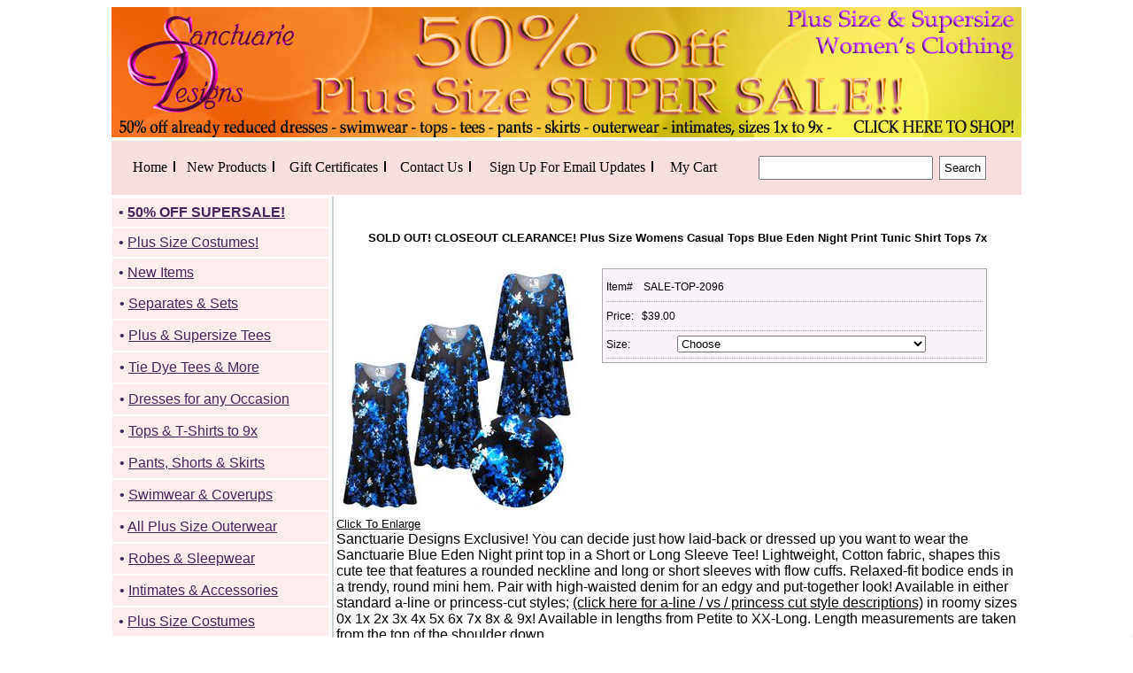

--- FILE ---
content_type: text/html
request_url: https://sanctuarie.com/top-2096.html
body_size: 9805
content:
<!DOCTYPE HTML><html><head>
<link rel="image_src" href="https://s.turbifycdn.com/aah/sanctuarie-net/plus-size-womens-casual-tops-blue-eden-night-print-tunic-shirts-top-57.jpg" />
<meta property="og:image" content="https://s.turbifycdn.com/aah/sanctuarie-net/plus-size-womens-casual-tops-blue-eden-night-print-tunic-shirts-top-57.jpg" />
<meta name="Keywords" content="SOLD OUT! CLOSEOUT CLEARANCE! Plus Size Womens Casual Tops Blue Eden Night Print Tunic Shirt Tops 7x" /><meta name="Description" content="SOLD OUT! CLOSEOUT CLEARANCE! Plus Size Womens Casual Tops Blue Eden Night Print Tunic Shirt Tops 7x" /><title>SOLD OUT! CLOSEOUT CLEARANCE! Plus Size Womens Casual Tops Blue Eden Night Print Tunic Shirt Tops 7x</title><meta name="msvalidate.01" content="24843FA6EC7F4536AA0957C152C7E518" />
<meta name="google-site-verification" content="PHXNA75Yz7eSUX7R2cMFAPiRRxdGII25opsUr69Vq5s" />
<meta name="google-site-verification" content="lkWu0tDn-

9wkvD1SJo6vPyjON722EQY7NRqAmeS7aIE" />
<meta name="msvalidate.01" content="999CA9E1CA06FAB87C8F375AACCB1803" />
<style>
.itemform form{margin:0px; padding:0px;}
#itemarea{border:1px solid #A9A9A9; background:#f9f3f9; padding:4px;}
.itemform div{line-height:30px; border-bottom:1px dotted #A9A9A9; padding-top:1px; 

padding-bottom:1px;}
.itemform span.multiLineOption {line-height:26px;}
</style>

<script>
function openpopup(URL) {
day = new Date();
id = day.getTime();
eval("page" + id + " = window.open(URL, '" + id + "', 

'toolbar=0,scrollbars=1,location=0,statusbar=0,menubar=0,resizable=1,width=550,height=350,

left = 237,top = 84');");
}
function ClearError() { 
window.status = "Done";
return true;
}
window.onerror = ClearError;
</script>

<!-- Google tag (gtag.js) -->
<script async src="https://www.googletagmanager.com/gtag/js?id=G-P7VNCVM3TZ"></script>
<script>
  window.dataLayer = window.dataLayer || [];
  function gtag(){dataLayer.push(arguments);}
  gtag('js', new Date());

  gtag('config', 'G-P7VNCVM3TZ');
</script>

<!-- Google Analytics -->
<script>
(function(i,s,o,g,r,a,m){i['GoogleAnalyticsObject']=r;i[r]=i[r]||function(){
(i[r].q=i[r].q||[]).push(arguments)},i[r].l=1*new Date();a=s.createElement(o),
m=s.getElementsByTagName(o)[0];a.async=1;a.src=g;m.parentNode.insertBefore(a,m)
})(window,document,'script','https://www.google-analytics.com/analytics.js','ga');

ga('create', 'UA-24614238-1', 'auto');
ga('send', 'pageview');
</script>
<!-- End Google Analytics -->


<!-- Global site tag (gtag.js) - Google Ads: 1057287586 -->
<script async src="https://www.googletagmanager.com/gtag/js?id=AW-1057287586"></script>
<script>
  window.dataLayer = window.dataLayer || [];
  function gtag(){dataLayer.push(arguments);}
  gtag('js', new Date());

  gtag('config', 'AW-1057287586');
</script>

<script src="https://apis.google.com/js/platform.js?onload=renderBadge" async defer></script>

<script>
  window.renderBadge = function() {
    var ratingBadgeContainer = document.createElement("div");
    document.body.appendChild(ratingBadgeContainer);
    window.gapi.load('ratingbadge', function() {
      window.gapi.ratingbadge.render(ratingBadgeContainer, {"merchant_id": 9501869});
    });
  }
</script>



<script type="text/javascript"> if (!window.mstag) mstag = {loadTag : function(){},time : (new Date()).getTime()};</script> <script id="mstag_tops" type="text/javascript" src="https://flex.msn.com/mstag/site/249b985f-3f63-4559-971c-f5212ef72a8f/mstag.js"></script> <script type="text/javascript"> mstag.loadTag("analytics", {dedup:"1",domainId:"1069332",type:"1",revenue:"",actionid:"207439"})</script> <noscript> <iframe src="https://flex.msn.com/mstag/tag/249b985f-3f63-4559-971c-f5212ef72a8f/analytics.html?dedup=1&domainId=1069332&type=1&revenue=&actionid=207439" frameborder="0" scrolling="no" width="1" height="1" style="visibility:hidden;display:none"> </iframe> </noscript>


<!-- Facebook Pixel Code -->
<script>
!function(f,b,e,v,n,t,s){if(f.fbq)return;n=f.fbq=function(){n.callMethod?
n.callMethod.apply(n,arguments):n.queue.push(arguments)};if(!f._fbq)f._fbq=n;
n.push=n;n.loaded=!0;n.version='2.0';n.queue=[];t=b.createElement(e);t.async=!0;
t.src=v;s=b.getElementsByTagName(e)[0];s.parentNode.insertBefore(t,s)}(window,
document,'script','//connect.facebook.net/en_US/fbevents.js');

fbq('init', '1092677644106031');
fbq('track', "PageView");
fbq('track', 'Purchase', {value: '0.00', currency: 'USD'});
</script>
<noscript><img height="1" width="1" style="display:none"
src="https://www.facebook.com/tr?id=1092677644106031&ev=PageView&noscript=1"
/></noscript>
<!-- End Facebook Pixel Code -->

<!-- Bing BEGIN -->
<script>(function(w,d,t,r,u){var f,n,i;w[u]=w[u]||[],f=function(){var o={ti:"5176259"};o.q=w[u],w[u]=new UET(o),w[u].push("pageLoad")},n=d.createElement(t),n.src=r,n.async=1,n.onload=n.onreadystatechange=function(){var s=this.readyState;s&&s!=="loaded"&&s!=="complete"||(f(),n.onload=n.onreadystatechange=null)},i=d.getElementsByTagName(t)[0],i.parentNode.insertBefore(n,i)})(window,document,"script","https://bat.bing.com/bat.js","uetq");</script><noscript><img src="https://bat.bing.com/action/0?ti=5176259&Ver=2" height="0" width="0" style="display:none; visibility: hidden;" /></noscript>
<!-- Bing End -->

</head><body bgcolor="#ffffff" text="#000000" link="#000000" vlink="#646464"><link rel="preconnect" href="https://fonts.googleapis.com">
<link rel="preconnect" href="https://fonts.gstatic.com" crossorigin>
<link href="https://fonts.googleapis.com/css2?family=DM+Sans:wght@500&display=swap" rel="stylesheet">
  <meta name="description" content="- Plus Size & Supersize Women's Clothing - Sizes 0x-9x">
  <meta name="keywords" content="Plus size, Supersize, Plus size clothing, Women's clothing, Women's fashion, Plus size fashion, Custom clothing, Custom plus size clothing, Custom women's clothing, Custom fashion, Custom women's fashion, 9x, 1x, 2x, 3x, 4x, 5x, 6x, 7x, 8x, 9x">

<div align="center">

<table border="0" width="1028" id="table1" cellspacing="0" cellpadding="0">
	

	<tr>
		<td>
<table border="0" width="100%" id="table3" cellspacing="0" cellpadding="0">
			<tr>
				<td><a href="closeoutsale.html"><img border="0" src="https://pics.sanctuarie.com/bannertemp4.jpg"></a></td>
			</tr>

			<tr>
				<td>
								<table border="0" width="1028" id="table4" bgcolor="#f7dfdf" cellspacing="1" cellpadding="0" align="left" style="border: 0px solid black; padding: 0px 20px 0px 20px; margin-top: 0px; margin-left: 0px;">
					<tr align="center">
						<td><font face="Trebuchet MS" size="3">
						<a href="index.html" style="text-decoration: none; padding-right: 7px">
						<font color="#000000">Home</font></a></font><img src="https://sep.turbifycdn.com/ty/cdn/sanctuarie-net/line13.png">
						<td><font face="Trebuchet MS" size="3">
						<a href="newitjusad.html" style="text-decoration: none; padding-right: 7px">
						<font color="#000000">New Products</font></a></font><img src="https://sep.turbifycdn.com/ty/cdn/sanctuarie-net/line13.png">
						<td><font face="Trebuchet MS" size="3">
						<a href="gice.html" style="text-decoration: none; padding-right: 7px">
						<font color="#000000">Gift Certificates</font></a></font><img src="https://sep.turbifycdn.com/ty/cdn/sanctuarie-net/line13.png">
						<td><font face="Trebuchet MS" size="3">
						<a href="contactus.html" style="text-decoration: none; padding-right: 7px">
						<font color="#000000">Contact Us</font></a></font><img src="https://sep.turbifycdn.com/ty/cdn/sanctuarie-net/line13.png">
						<td><font face="Trebuchet MS" size="3">
						<a href="https://visitor.r20.constantcontact.com/d.jsp?llr=qfl6q56ab&amp;p=oi&amp;m=1131674512560&amp;sit=bthtyl6mb&amp;f=3b7efa09-a3fc-4fa1-8dbd-d4ff090a02e9" style="text-decoration: none; padding-left: -40px; padding-right: 7px;">
						<font color="#000000">Sign Up For Email Updates</font></a></font><img src="https://sep.turbifycdn.com/ty/cdn/sanctuarie-net/line13.png">

<td>                                                <font face="Trebuchet MS" size="3">
						<a href="https://order.store.turbify.net/cgi-bin/wg-order?sanctuarie-net" style="text-decoration: 
                                               none">
						<font color="#000000">My Cart</font></a></font>


<td style="padding-left:1.5em;"><p>		
<form method="get" action="https://sanctuarie.com/nsearch.html">
<input type="hidden" value="sanctuarie-net" name="catalog"><input size="22" style="padding:4px" name="query">
<button type="submit" style="border: 1px solid grey; margin-left:3px; padding: 5px 5px 5px 5px; background:#fff; cursor:pointer;">Search</button>
<input type="hidden" width="25px" value="https://sanctuarie.com/nsearch.html" name=".autodone"></form>
</p>


    </td>



					</tr>




				</table>
				</td>
			</tr>
		</table>
		</td>
	</tr>

	<tr>
		<td>
		<table border="0" width="100%" id="table5">
			<tr>
				<td align="left" valign="top" style="border-right: 2px solid #d2d2d2;">


				<table border="0" width="225" id="table8" bgcolor="#ffffff" cellspacing="0" style="margin: -2px 0px 5px -5px">
					<tr>
						<td>
						<table border="0" width="100%" id="table9" bgcolor="#ffffff" bordercolor="#FFFFFF"
        bordercolordark="#FFB5FF" bordercolorlight="#FFECFF"
cellspacing="2" cellpadding="2px">



<tr>
								<td bgcolor="#ffeded">
								<table border="0" width="100%" id="table20" cellspacing="5" cellpadding="-5">
									<tr>
										<td>
				<font face="Helvetica" size="3" color="#FFFFFF">
										<a href="closeoutsale.html" style="text-decoration: none">
										<font color="#4A235A">� <u><b>50% OFF SUPERSALE!</b></u> </font></a></font></td>
									</tr>
								</table>
								</td>
							</tr>

<tr>
								<td bgcolor="#ffeded">
								<table border="0" width="100%" id="table20" cellspacing="5" cellpadding="-5">
									<tr>
										<td>
				<font face="Helvetica" size="3" color="#FFFFFF">
										<a href="readforhal.html" style="text-decoration: none">
										<font color="#4A235A">� <u>Plus Size Costumes!</u> </font></a></font></td>
									</tr>
								</table>
								</td>
							</tr>



							<tr>
								<td bgcolor="#ffeded">
								<table border="0" width="100%" id="table20" cellspacing="5" cellpadding="-5">
									<tr>
										<td>
				<font face="Helvetica" size="3" color="#FFFFFF">
										<a href="newitjusad.html" style="text-decoration: none">
										<font color="#4A235A">� <u>New Items</u> </font></a></font></td>
									</tr>
								</table>
								</td>
							</tr>




							<tr>
								<td bgcolor="#ffeded">
								<table border="0" width="100%" id="table20" cellspacing="5" cellpadding="1">
									<tr>
										<td>
				<font face="Helvetica" size="3" color="#FFFFFF">
				<a href="slinkys.html" style="text-decoration: none">
				<font color="#4A235A">� <u>Separates & Sets</font></a></font></td>
									</tr>
								</table>
								</td>
							</tr>




							<tr>
								<td bgcolor="#ffeded">
								<table border="0" width="100%" id="table48" cellspacing="5" cellpadding="1">
									<tr>
										<td>
				<font face="Helvetica" size="3" color="#FFFFFF">
				<a href="eaorfort.html" style="text-decoration: none">
				<font color="#4A235A">� <u>Plus & Supersize Tees</font></a></font></td>
									</tr>
								</table>
								</td>
							</tr>





							<tr>
								<td bgcolor="#ffeded">
								<table border="0" width="100%" id="table20" cellspacing="5" cellpadding="1">
									<tr>
										<td>
				<font face="Helvetica" size="3" color="#FFFFFF">
				<a href="newtiittdrje.html" style="text-decoration: none">
				<font color="#4A235A">� <u>Tie Dye Tees & More</font></a></font></td>
									</tr>
								</table>
								</td>
							</tr>
							


							<tr>
								<td bgcolor="#ffeded">
								<table border="0" width="100%" id="table29" cellspacing="5" cellpadding="1">
									<tr>
										<td>
				<font face="Helvetica" size="3" color="#FFFFFF">
				<a href="dresses.html" style="text-decoration: none">
				<font color="#4A235A">� <u>Dresses for any Occasion</font></a></font></td>
									</tr>
								</table>
								</td>
							</tr>
							<tr>
								<td bgcolor="#ffeded">
								<table border="0" width="100%" id="table30" cellspacing="5" cellpadding="1">
									<tr>
										<td>
				<font face="Helvetica" size="3" color="#FFFFFF">
				<a href="plussizeshirts.html" style="text-decoration: none">
				<font color="#4A235A">� <u>Tops & T-Shirts to 9x</font></a></font></td>
									</tr>
								</table>
								</td>
							</tr>
							<tr>
								<td bgcolor="#ffeded">
								<table border="0" width="100%" id="table35" cellspacing="5" cellpadding="1">
									<tr>
										<td>
				<font face="Helvetica" size="3" color="#FFFFFF">
				<a href="pantsjeans.html" style="text-decoration: none">
				<font color="#4A235A">� <u>Pants, Shorts & Skirts</font></a></font></td>
									</tr>
								</table>
								</td>
							</tr>









							<tr>
								<td bgcolor="#ffeded">
								<table border="0" width="100%" id="table47" cellspacing="5" cellpadding="1">
									<tr>
										<td>
				<font face="Helvetica" size="3" color="#FFFFFF">
				<a href="nebasuswdr.html" style="text-decoration: none">
				<font color="#4A235A">� <u>Swimwear & Coverups</font></a></font></td>
									</tr>
								</table>
								</td>
							</tr>




							<tr>
								<td bgcolor="#ffeded">
								<table border="0" width="100%" id="table36" cellspacing="5" cellpadding="1">
									<tr>
										<td>
				<font face="Helvetica" size="3" color="#FFFFFF">
				<a href="plussizjacco.html" style="text-decoration: none">
				<font color="#4A235A">� <u>All Plus Size Outerwear</font></a></font></td>
									</tr>
								</table>
								</td>
							</tr>

							<tr>
								<td bgcolor="#ffeded">
								<table border="0" width="100%" id="table38" cellspacing="5" cellpadding="1">
									<tr>
										<td>
				<font face="Helvetica" size="3" color="#FFFFFF">
				<a href="robes.html" style="text-decoration: none">
				<font color="#4A235A">� <u>Robes & Sleepwear</font></a></font></td>
									</tr>
								</table>
								</td>
							</tr>



							<tr>
								<td bgcolor="#ffeded">
								<table border="0" width="100%" id="table41" cellspacing="5" cellpadding="1">
									<tr>
										<td>
										<font face="Helvetica" size="3" color="#FFFFFF">
										<a href="eveningbags.html" style="text-decoration: none">
										<font color="#4A235A">� <u>Intimates & Accessories
									</font></a></font></td>
									</tr>
								</table>
								</td>
							</tr>








							

<tr>
								<td bgcolor="#ffeded">
								<table border="0" width="100%" id="table20" cellspacing="5" cellpadding="-5">
									<tr>
										<td>
				<font face="Helvetica" size="3" color="#FFFFFF">
										<a href="readforhal.html" style="text-decoration: none">
										<font color="#4A235A">� <u>Plus Size Costumes</u> </font></a></font></td>
									</tr>
								</table>
								</td>
							</tr>




							<tr>
								<td bgcolor="#ffeded">
								<table border="0" width="100%" id="table28" cellspacing="5" cellpadding="1">
									<tr>
										<td>
				<font face="Helvetica" size="3" color="#FFFFFF">
				<a href="specials.html" style="text-decoration: none">
				<font color="#4A235A">� <u>Sale & Clearance Items</font></a></font></td>
									</tr>
								</table>
								</td>
							</tr>







<tr>
								<td bgcolor="#f7dfdf">
								<table border="0" width="100%" id="table38" cellspacing="5" cellpadding="1">
									<tr>
										<td>
			<font face="Helvetica" size="3" color="#000000">
<a href="moinslmefa.html" style="text-decoration: none">
				� <u>Sizing, Patterns & Fabric</font></a></font></td>
									</tr>
								</table>
								</td>
							</tr>





							<tr>
								<td bgcolor="#f7dfdf">
								<table border="0" width="100%" id="table43" cellspacing="5" cellpadding="1">
									<tr>
										<td>
										<font face="Helvetica" size="3" color="#FFFFFF">
										<a href="https://visitor.r20.constantcontact.com/d.jsp?llr=qfl6q56ab&amp;p=oi&amp;m=1131674512560&amp;sit=bthtyl6mb&amp;f=3b7efa09-a3fc-4fa1-8dbd-d4ff090a02e9" style="text-decoration: none">
										<font color="#4A235A">� <u>Newsletter Sign-Up</font></a></font></td>
									</tr>
								</table>
								</td>
							</tr>							<tr>
								<td bgcolor="#ffeded">
								<table border="0" width="100%" id="table43" cellspacing="5" cellpadding="1">
									<tr>
										<td>
										<font face="Helvetica" size="3" color="#FFFFFF">
										<a href="asdf.html" style="text-decoration: none">
										<font color="#4A235A">� <u>Shipping Information</font></a></font></td>
									</tr>
								</table>
								</td>
							</tr>
								<tr>
								<td bgcolor="#f7dfdf" style="margin-bottom:10px">
								<table border="0" width="100%" id="table45" cellspacing="5" cellpadding="1">
									<tr>
										<td>
										<font face="Helvetica" size="3" color="#FFFFFF">
										<a href="prpoup.html" style="text-decoration: none">
										<font color="#4A235A">� <u>Return Policy</font></a></font></td>
									</tr>
								</table>
								</td>
							</tr>
<tr>
								<td bgcolor="#f7dfdf" style="margin-bottom:10px">
								<table border="0" width="100%" id="table45" cellspacing="5" cellpadding="1">
									<tr>
										<td>
										<font face="Helvetica" size="3" color="#FFFFFF">
										<a href="privacypolicy1.html" style="text-decoration: none">
										<font color="#4A235A">� <u>Privacy Policy</font></a></font></td>
									</tr>
								</table>
								</td>
							</tr>
<tr>
<td bgcolor="#ffffff"><br><img src="https://sep.turbifycdn.com/ty/cdn/sanctuarie-net/contact-us.jpg"><br><br><br>
<a href="https://g.page/r/Cb9wmRzsn_XrEAI/review"><img src="https://sep.turbifycdn.com/ty/cdn/sanctuarie-net/Review-us-on-google.png" target="_blank"></a><br><br><br>
<a href="https://www.paypal.com/us/webapps/mpp/terms/paypal-credit"><img src="https://sep.turbifycdn.com/ty/cdn/sanctuarie-net/paypal-credit.jpg" target="_blank"></a><br><br><br>
<img src="https://sep.turbifycdn.com/ty/cdn/sanctuarie-net/yahoo-merchant.jpg"alt="Rated Top Service On Yahoo's Shopping!"><br><br><br>
<img src="https://sep.turbifycdn.com/ty/cdn/sanctuarie-net/womsb.jpg"><br><br><br>
<img src="https://sep.turbifycdn.com/ty/cdn/sanctuarie-net/flag.jpg"><br><br><br>
<img src="https://sep.turbifycdn.com/ty/cdn/sanctuarie-net/safecheckout.jpg" alt="ecommerce provided by Yahoo! Small Business">


</td></td>
</tr>
							<tr>







						</table>
						</td>
					</tr>
				</table>
				</td>
				<td align="left" valign="top" width="100%">
<font face="Helvetica" size="3">




<div id="yfc_mini"></div> 
<script type="text/javascript" id="yfc_loader" src="https://l.turbifycdn.com/us.turbifycdn.com/lib/smbiz/store/yfc/js/0.1/loader.js?q=sanctuarie-net&ts=1270008485"></script><center><h1><font size=2>SOLD OUT! CLOSEOUT CLEARANCE! Plus Size Womens Casual Tops Blue Eden Night Print Tunic Shirt Tops 7x</font></h1></center><div ><table border="0" cellspacing="0" cellpadding="0"><tr valign="top"><td width="300"><font size="2" face="helvetica"><a target='_blank' href='https://s.turbifycdn.com/aah/sanctuarie-net/plus-size-womens-casual-tops-blue-eden-night-print-tunic-shirts-top-59.jpg'><img src="https://s.turbifycdn.com/aah/sanctuarie-net/plus-size-womens-casual-tops-blue-eden-night-print-tunic-shirts-top-60.jpg" width="275" height="275" border="0" hspace="0" vspace="0" /></a><a target='_blank' href='https://s.turbifycdn.com/aah/sanctuarie-net/plus-size-womens-casual-tops-blue-eden-night-print-tunic-shirts-top-59.jpg'>Click To Enlarge</a></font></td><td width="425"><div id="itemarea" style="width:425px;"><DIV class="itemform" style="text-align:left; font-size:12px;"><form method="POST" action="https://order.store.turbify.net/sanctuarie-net/cgi-bin/wg-order?sanctuarie-net+top-2096"><div>Item# &nbsp;&nbsp;&nbsp;SALE-TOP-2096</div><div>Price:     &nbsp;&nbsp;$39.00</div><div style="padding-top:5px; padding-bottom:5px;"><div style="width:80px;float:left; border:0px; padding:0px; margin:0px; line-height:20px;">Size:&nbsp;</div><div style="border:0px; margin:0px; padding:0px; line-height:20px;"><select name="Size"><option value="Choose">Choose</option><option value="7x A-Line Long Sleeve Top 33&quot; Long S10730">7x A-Line Long Sleeve Top 33&quot; Long S10730</option></select></div></div> <input type="hidden" name=".autodone" value="https://sanctuarie.com/top-2096.html" /></form></DIV></div></td></tr></table></div>Sanctuarie Designs Exclusive! You can decide just how laid-back or dressed up you want to wear the Sanctuarie Blue Eden Night print top in a Short or Long Sleeve Tee! Lightweight, Cotton fabric, shapes this cute tee that features a rounded neckline and long or short sleeves with flow cuffs. Relaxed-fit bodice ends in a trendy, round mini hem. Pair with high-waisted denim for an edgy and put-together look! Available in either standard a-line or princess-cut styles; <a
href="http://sanctuarie-net.stores.yahoo.net/drshstaorprc.html">(click here for a-line / vs / princess cut style
descriptions)</a> in roomy sizes 0x 1x 2x 3x 4x 5x 6x 7x 8x &amp; 9x!
Available in lengths from Petite to XX-Long. Length
measurements are taken from the top of the shoulder down.<br>
<br>
<em><font color="#FF8040">Patterns and colors are only approximate and will vary from piece to piece due to size, computer monitor & dye lots.</font></em><br>
<br>
� Made in the USA<br>
� Brand: Sanctuarie<br>
� Cotton fabric<br>
� Machine washable<br>
<br>
<font color="#FF0000">** These tops run big. To ensure a proper fit, please
take your measurements & compare to the size chart below.</font><br>
** Measurements are always taken unstretched<br>
<br>
Please note that this item is custom made to order and takes
approximately 4-7 working days to make. Rush options are
available. Shipping charges are separate and can be chosen at
checkout!<br>
<br>
<strong>Approximate Measurements:</strong><br>
<font color="#400040"><strong>Princess Cut Measurements:</strong></font><br>
0x: Chest:44&quot; - Hips (appx):58&quot;<br>
1x: Chest:48&quot; - Hips (appx):62&quot;<br>
2x: Chest:52&quot; - Hips (appx):66&quot;<br>
3x: Chest:56&quot; - Hips (appx):70&quot;<br>
4x: Chest:60&quot; - Hips (appx):74&quot;<br>
5x: Chest:64&quot; - Hips (appx):78&quot;<br>
6x: Chest:68&quot; - Hips (appx):82&quot;<br>
7x: Chest:72&quot; - Hips (appx):86&quot;<br>
8x: Chest:76&quot; - Hips (appx):90&quot;<br>
9x: Chest:80&quot; - Hips (appx):94&quot;<br>
<br>
<font color="#400040"><strong>Appx. A-Line Supersize Tee Measurements:</strong></font><br>
0x/1x - Chest:50" - Hips:60"<br>
1x/2x - Chest:55" - Hips:65"<br>
2x/3x - Chest:60" - Hips:70"<br>
3x/4x - Chest:64" - Hips:74"<br>
4x/5x - Chest:70" - Hips:80"<br>
5x/6x - Chest:76" - Hips:86"<br>
6x/7x - Chest:80" - Hips:90"<br>
7x/8x - Chest:84" - Hips:94"<br>
8x/9x - Chest:88" - Hips:98"<br><br /><br /><br /><table border="0" cellspacing="0" cellpadding="0"><tr><td><font size="2" face="helvetica"><br>
<script language='javascript' type='text/javascript'>
function PopWindow (url) { 
var prams = 'menubar=0,location=0,resizable=1,scrollbars=1,width=600,height=550,border=0';
newWin = window.open(url,'',prams);
newWin.focus();
return;
}
</script>
<!-- BEGIN: Constant Contact Email List Form Button --><div align="center"><a href="https://visitor.r20.constantcontact.com/d.jsp?llr=qfl6q56ab&amp;p=oi&amp;m=1131674512560&amp;sit=bthtyl6mb&amp;f=3b7efa09-a3fc-4fa1-8dbd-d4ff090a02e9" class="button" style=""background-color: rgb(153, 78, 190); border: 1px solid rgb(91, 91, 91); color: rgb(255, 255, 255);; display: inline-block; padding: 8px 10px; text-shadow: none; border-radius: 10px;">Sign Up for Email Updates</a><!-- BEGIN: Email Marketing you can trust -->
<div id="ctct_button_footer" align="center" style="font-family:Arial,Helvetica,sans-serif;font-size:1px;color:#000000;margin-top: 1px;">For Email Marketing you can trust.</div></div>
<!-- Begin Constant Contact Active Forms -->
<script> var _ctct_m = "c74f84beaab0b0a31602296da6ea3ee6"; </script>
<script id="signupScript" src="https://static.ctctcdn.com/js/signup-form-widget/current/signup-form-widget.min.js" async defer></script>
<!-- End Constant Contact Active Forms -->
<p align="center"><font size=2 color=purple face="Helvetica Neue"><b>
*** Don't forget, always check measurements under each item! ** Exact measurements are listed on each page **<p>
** Regarding Colors: Dyelots change, and colors vary depending on your computer monitors resolution. **<br>** Feel free to call in for current fabric samples! **<br><b><i><font color="#FF00FF" face="Arial Rounded MT Bold" size="3"><br>If
you prefer, you can phone in your order;</font></i></b></p>
<p align="center"><b><i><font color="#FF00FF" face="Arial Rounded MT Bold" size="3">TOLL
FREE: (888) 889-5400 (10am-6pm PACIFIC STANDARD TIME M-F)<br><br>Are you having trouble using our website or placing an order online? <br>Please let us know!!<br></font></i></b><br>
<a href="https://www.sanctuarie.com/whwoyoulitos.html"><img
        src="https://sep.turbifycdn.com/ty/cdn/sanctuarie-net/Main3.gif" width="570" height="160"></></a></font></td></tr></table><a href="https://twitter.com/share?ref_src=twsrc%5Etfw" class="twitter-share-button" data-show-count="false">Tweet</a><script async src="https://platform.twitter.com/widgets.js" charset="utf-8"></script><br /><br>

<script>
ipage = document.location.href;
document.write('<a href=https://mix.com/add?url=' + ipage + ' target="_blank"> <img border=0 src=https://d2xuupin39grhy.cloudfront.net/assets/img/button/logo-18x18-deb19042aa55a19c55a2ae21f18bcead.png> Stumble It & Mix It!</a>');
</script>
<mix:button></mix:button>
<script async defer src="https://mix.com/button/loader"></script>
<br>
<br /><SCRIPT>function fbs_click() {u=location.href;t=document.title;window.open('https://www.facebook.com/sharer.php?u='+encodeURIComponent(u)+'&t='+encodeURIComponent(t),'sharer','toolbar=0,status=0,width=626,height=436');return false;}</SCRIPT>
<style> html .fb_share_link { padding:2px 0 0 20px; height:16px; background:url(https://static.facebook.com/images/share/facebook_share_icon.gif?57:26981) no-repeat top left; }</style>
<a class="fb_share_link" onclick="return fbs_click()" target="_blank" href="https://www.facebook.com/share.php?u=&lt;url&gt;">Share on Facebook</a></font></td>
			</tr>
		</table>
		</td>
	</tr>	<tr>
		<td>
		<table border="0" width="100%" id="table6" cellspacing="0" cellpadding="0">
			<tr>
				<td bgcolor="#f0f0f0">
				<table border="0" width="100%" id="table7" cellspacing="0" cellpadding="7" style="padding: 0px 20px 0px 0px">
					<tr>


						<td>
						
					</tr>


<div style=" border: 0px; margin: 0rem; padding: 0rem 0rem; text-align: right;">
<div style="display: inline-block;  border: 0px;  padding: 1em 0em 0em 1em; vertical-align: middle; float:left;"><img src="https://sep.turbifycdn.com/ty/cdn/sanctuarie-net/securecheckout-bottom.png" alt="All Major Credit Cards Accepted"></div>


<div style="display: inline-block;  border: 0px;  padding: 1rem 1rem; vertical-align: middle; float:right;"><a
href="https://www.pinterest.com/Sanctuarie/boards/"><img
src="https://sep.turbifycdn.com/ty/cdn/sanctuarie-net/pinterest.png" border="0"
></a>&nbsp;&nbsp;&nbsp;&nbsp;<a
href="https://twitter.com/Sanctuarie"><img
src="https://sep.turbifycdn.com/ty/cdn/sanctuarie-net/twitter.png" border="0"
></a>&nbsp;&nbsp;&nbsp;&nbsp;<a
href="https://www.facebook.com/SanctuarieDesigns?ref=tn_tnmn"><img
src="https://sep.turbifycdn.com/ty/cdn/sanctuarie-net/facebook.png" border="0"
></a>&nbsp;&nbsp;&nbsp;&nbsp;<a href ="mailto:customercare@sanctuarie.net?subject = Contact&body = Message"><img src="https://sep.turbifycdn.com/ty/cdn/sanctuarie-net/email.png" border="0"></a>

<br><font face="Tahoma" size="3.5em">

<b>
						<font color="#FFFFFF">
						<a href="index.html" style="text-decoration: none">
						<font color="#000000">Home</font></a></font></b> |<font color="#FFFFFF">
						<b>
						<a href="newitjusad.html" style="text-decoration: none">
						<font color="#000000">New 
						Products</font></a></b></font> |<font color="#FFFFFF">
						</font><b><font color="#FFFFFF">
						<a href="nsearch.html" style="text-decoration: none">
						<font color="#000000">Search</font></a></font></b> |<font color="#FFFFFF">
						</font><b><font color="#FFFFFF">
						<a href="contactus.html" style="text-decoration: none">
						<font color="#000000">Contact Us</font></a></font></b> |<font color="#FFFFFF">
						</font><b><font color="#FFFFFF">
						<a href="https://order.store.turbify.net/cgi-bin/wg-order?sanctuarie-net" style="text-decoration: none">
						<font color="#000000">My Cart</font></a></font></b> |<font color="#FFFFFF">
						</font><b><font color="#FFFFFF">
						<a href="gice.html" style="text-decoration: none">
						<font color="#000000">Gift 
						Certificates</font></a></font></b></font>

<br><br><font face="Tahoma" size="2.7em">Copyright �2023 Sanctuarie.net. All Rights Reserved. �2023 Sanctuarie Designs</font></div>

</div>







					
				</table>
				</td>
			</tr>
		</table>
		</td>
	</tr>
</table>
</div>


</body>
<!-- Google tag (gtag.js) -->  <script async src='https://www.googletagmanager.com/gtag/js?id=336209473'></script><script> window.dataLayer = window.dataLayer || [];  function gtag(){dataLayer.push(arguments);}  gtag('js', new Date());  gtag('config', '336209473');</script><script> var YStore = window.YStore || {}; var GA_GLOBALS = window.GA_GLOBALS || {}; var GA_CLIENT_ID; try { YStore.GA = (function() { var isSearchPage = (typeof(window.location) === 'object' && typeof(window.location.href) === 'string' && window.location.href.indexOf('nsearch') !== -1); var isProductPage = (typeof(PAGE_ATTRS) === 'object' && PAGE_ATTRS.isOrderable === '1' && typeof(PAGE_ATTRS.name) === 'string'); function initGA() { } function setProductPageView() { PAGE_ATTRS.category = PAGE_ATTRS.catNamePath.replace(/ > /g, '/'); PAGE_ATTRS.category = PAGE_ATTRS.category.replace(/>/g, '/'); gtag('event', 'view_item', { currency: 'USD', value: parseFloat(PAGE_ATTRS.salePrice), items: [{ item_name: PAGE_ATTRS.name, item_category: PAGE_ATTRS.category, item_brand: PAGE_ATTRS.brand, price: parseFloat(PAGE_ATTRS.salePrice) }] }); } function defaultTrackAddToCart() { var all_forms = document.forms; document.addEventListener('DOMContentLoaded', event => { for (var i = 0; i < all_forms.length; i += 1) { if (typeof storeCheckoutDomain != 'undefined' && storeCheckoutDomain != 'order.store.turbify.net') { all_forms[i].addEventListener('submit', function(e) { if (typeof(GA_GLOBALS.dont_track_add_to_cart) !== 'undefined' && GA_GLOBALS.dont_track_add_to_cart === true) { return; } e = e || window.event; var target = e.target || e.srcElement; if (typeof(target) === 'object' && typeof(target.id) === 'string' && target.id.indexOf('yfc') === -1 && e.defaultPrevented === true) { return } e.preventDefault(); vwqnty = 1; if( typeof(target.vwquantity) !== 'undefined' ) { vwqnty = target.vwquantity.value; } if( vwqnty > 0 ) { gtag('event', 'add_to_cart', { value: parseFloat(PAGE_ATTRS.salePrice), currency: 'USD', items: [{ item_name: PAGE_ATTRS.name, item_category: PAGE_ATTRS.category, item_brand: PAGE_ATTRS.brand, price: parseFloat(PAGE_ATTRS.salePrice), quantity: e.target.vwquantity.value }] }); if (typeof(target) === 'object' && typeof(target.id) === 'string' && target.id.indexOf('yfc') != -1) { return; } if (typeof(target) === 'object') { target.submit(); } } }) } } }); } return { startPageTracking: function() { initGA(); if (isProductPage) { setProductPageView(); if (typeof(GA_GLOBALS.dont_track_add_to_cart) === 'undefined' || GA_GLOBALS.dont_track_add_to_cart !== true) { defaultTrackAddToCart() } } }, trackAddToCart: function(itemsList, callback) { itemsList = itemsList || []; if (itemsList.length === 0 && typeof(PAGE_ATTRS) === 'object') { if (typeof(PAGE_ATTRS.catNamePath) !== 'undefined') { PAGE_ATTRS.category = PAGE_ATTRS.catNamePath.replace(/ > /g, '/'); PAGE_ATTRS.category = PAGE_ATTRS.category.replace(/>/g, '/') } itemsList.push(PAGE_ATTRS) } if (itemsList.length === 0) { return; } var ga_cartItems = []; var orderTotal = 0; for (var i = 0; i < itemsList.length; i += 1) { var itemObj = itemsList[i]; var gaItemObj = {}; if (typeof(itemObj.id) !== 'undefined') { gaItemObj.id = itemObj.id } if (typeof(itemObj.name) !== 'undefined') { gaItemObj.name = itemObj.name } if (typeof(itemObj.category) !== 'undefined') { gaItemObj.category = itemObj.category } if (typeof(itemObj.brand) !== 'undefined') { gaItemObj.brand = itemObj.brand } if (typeof(itemObj.salePrice) !== 'undefined') { gaItemObj.price = itemObj.salePrice } if (typeof(itemObj.quantity) !== 'undefined') { gaItemObj.quantity = itemObj.quantity } ga_cartItems.push(gaItemObj); orderTotal += parseFloat(itemObj.salePrice) * itemObj.quantity; } gtag('event', 'add_to_cart', { value: orderTotal, currency: 'USD', items: ga_cartItems }); } } })(); YStore.GA.startPageTracking() } catch (e) { if (typeof(window.console) === 'object' && typeof(window.console.log) === 'function') { console.log('Error occurred while executing Google Analytics:'); console.log(e) } } </script> <script type="text/javascript">
csell_env = 'ue1';
 var storeCheckoutDomain = 'order.store.turbify.net';
</script>

<script type="text/javascript">
  function toOSTN(node){
    if(node.hasAttributes()){
      for (const attr of node.attributes) {
        node.setAttribute(attr.name,attr.value.replace(/(us-dc1-order|us-dc2-order|order)\.(store|stores)\.([a-z0-9-]+)\.(net|com)/g, storeCheckoutDomain));
      }
    }
  };
  document.addEventListener('readystatechange', event => {
  if(typeof storeCheckoutDomain != 'undefined' && storeCheckoutDomain != "order.store.turbify.net"){
    if (event.target.readyState === "interactive") {
      fromOSYN = document.getElementsByTagName('form');
        for (let i = 0; i < fromOSYN.length; i++) {
          toOSTN(fromOSYN[i]);
        }
      }
    }
  });
</script>
<script type="text/javascript">
// Begin Store Generated Code
 </script> <script type="text/javascript" src="https://s.turbifycdn.com/lq/ult/ylc_1.9.js" ></script> <script type="text/javascript" src="https://s.turbifycdn.com/ae/lib/smbiz/store/csell/beacon-a9518fc6e4.js" >
</script>
<script type="text/javascript">
// Begin Store Generated Code
 csell_page_data = {}; csell_page_rec_data = []; ts='TOK_STORE_ID';
</script>
<script type="text/javascript">
// Begin Store Generated Code
function csell_GLOBAL_INIT_TAG() { var csell_token_map = {}; csell_token_map['TOK_SPACEID'] = '2022276099'; csell_token_map['TOK_URL'] = ''; csell_token_map['TOK_STORE_ID'] = 'sanctuarie-net'; csell_token_map['TOK_ITEM_ID_LIST'] = 'top-2096'; csell_token_map['TOK_ORDER_HOST'] = 'order.store.turbify.net'; csell_token_map['TOK_BEACON_TYPE'] = 'prod'; csell_token_map['TOK_RAND_KEY'] = 't'; csell_token_map['TOK_IS_ORDERABLE'] = '1';  c = csell_page_data; var x = (typeof storeCheckoutDomain == 'string')?storeCheckoutDomain:'order.store.turbify.net'; var t = csell_token_map; c['s'] = t['TOK_SPACEID']; c['url'] = t['TOK_URL']; c['si'] = t[ts]; c['ii'] = t['TOK_ITEM_ID_LIST']; c['bt'] = t['TOK_BEACON_TYPE']; c['rnd'] = t['TOK_RAND_KEY']; c['io'] = t['TOK_IS_ORDERABLE']; YStore.addItemUrl = 'http%s://'+x+'/'+t[ts]+'/ymix/MetaController.html?eventName.addEvent&cartDS.shoppingcart_ROW0_m_orderItemVector_ROW0_m_itemId=%s&cartDS.shoppingcart_ROW0_m_orderItemVector_ROW0_m_quantity=1&ysco_key_cs_item=1&sectionId=ysco.cart&ysco_key_store_id='+t[ts]; } 
</script>
<script type="text/javascript">
// Begin Store Generated Code
function csell_REC_VIEW_TAG() {  var env = (typeof csell_env == 'string')?csell_env:'prod'; var p = csell_page_data; var a = '/sid='+p['si']+'/io='+p['io']+'/ii='+p['ii']+'/bt='+p['bt']+'-view'+'/en='+env; var r=Math.random(); YStore.CrossSellBeacon.renderBeaconWithRecData(p['url']+'/p/s='+p['s']+'/'+p['rnd']+'='+r+a); } 
</script>
<script type="text/javascript">
// Begin Store Generated Code
var csell_token_map = {}; csell_token_map['TOK_PAGE'] = 'p'; csell_token_map['TOK_CURR_SYM'] = '$'; csell_token_map['TOK_WS_URL'] = 'https://sanctuarie-net.csell.store.turbify.net/cs/recommend?itemids=top-2096&location=p'; csell_token_map['TOK_SHOW_CS_RECS'] = 'true';  var t = csell_token_map; csell_GLOBAL_INIT_TAG(); YStore.page = t['TOK_PAGE']; YStore.currencySymbol = t['TOK_CURR_SYM']; YStore.crossSellUrl = t['TOK_WS_URL']; YStore.showCSRecs = t['TOK_SHOW_CS_RECS']; </script> <script type="text/javascript" src="https://s.turbifycdn.com/ae/store/secure/recs-1.3.2.2.js" ></script> <script type="text/javascript" >
</script>
</html>
<!-- html104.prod.store.e1a.lumsb.com Tue Jan 20 18:36:29 PST 2026 -->


--- FILE ---
content_type: text/html; charset=utf-8
request_url: https://www.google.com/recaptcha/api2/anchor?ar=1&k=6LfHrSkUAAAAAPnKk5cT6JuKlKPzbwyTYuO8--Vr&co=aHR0cHM6Ly9zYW5jdHVhcmllLmNvbTo0NDM.&hl=en&v=PoyoqOPhxBO7pBk68S4YbpHZ&size=invisible&anchor-ms=20000&execute-ms=30000&cb=h0tkh886w2gp
body_size: 48945
content:
<!DOCTYPE HTML><html dir="ltr" lang="en"><head><meta http-equiv="Content-Type" content="text/html; charset=UTF-8">
<meta http-equiv="X-UA-Compatible" content="IE=edge">
<title>reCAPTCHA</title>
<style type="text/css">
/* cyrillic-ext */
@font-face {
  font-family: 'Roboto';
  font-style: normal;
  font-weight: 400;
  font-stretch: 100%;
  src: url(//fonts.gstatic.com/s/roboto/v48/KFO7CnqEu92Fr1ME7kSn66aGLdTylUAMa3GUBHMdazTgWw.woff2) format('woff2');
  unicode-range: U+0460-052F, U+1C80-1C8A, U+20B4, U+2DE0-2DFF, U+A640-A69F, U+FE2E-FE2F;
}
/* cyrillic */
@font-face {
  font-family: 'Roboto';
  font-style: normal;
  font-weight: 400;
  font-stretch: 100%;
  src: url(//fonts.gstatic.com/s/roboto/v48/KFO7CnqEu92Fr1ME7kSn66aGLdTylUAMa3iUBHMdazTgWw.woff2) format('woff2');
  unicode-range: U+0301, U+0400-045F, U+0490-0491, U+04B0-04B1, U+2116;
}
/* greek-ext */
@font-face {
  font-family: 'Roboto';
  font-style: normal;
  font-weight: 400;
  font-stretch: 100%;
  src: url(//fonts.gstatic.com/s/roboto/v48/KFO7CnqEu92Fr1ME7kSn66aGLdTylUAMa3CUBHMdazTgWw.woff2) format('woff2');
  unicode-range: U+1F00-1FFF;
}
/* greek */
@font-face {
  font-family: 'Roboto';
  font-style: normal;
  font-weight: 400;
  font-stretch: 100%;
  src: url(//fonts.gstatic.com/s/roboto/v48/KFO7CnqEu92Fr1ME7kSn66aGLdTylUAMa3-UBHMdazTgWw.woff2) format('woff2');
  unicode-range: U+0370-0377, U+037A-037F, U+0384-038A, U+038C, U+038E-03A1, U+03A3-03FF;
}
/* math */
@font-face {
  font-family: 'Roboto';
  font-style: normal;
  font-weight: 400;
  font-stretch: 100%;
  src: url(//fonts.gstatic.com/s/roboto/v48/KFO7CnqEu92Fr1ME7kSn66aGLdTylUAMawCUBHMdazTgWw.woff2) format('woff2');
  unicode-range: U+0302-0303, U+0305, U+0307-0308, U+0310, U+0312, U+0315, U+031A, U+0326-0327, U+032C, U+032F-0330, U+0332-0333, U+0338, U+033A, U+0346, U+034D, U+0391-03A1, U+03A3-03A9, U+03B1-03C9, U+03D1, U+03D5-03D6, U+03F0-03F1, U+03F4-03F5, U+2016-2017, U+2034-2038, U+203C, U+2040, U+2043, U+2047, U+2050, U+2057, U+205F, U+2070-2071, U+2074-208E, U+2090-209C, U+20D0-20DC, U+20E1, U+20E5-20EF, U+2100-2112, U+2114-2115, U+2117-2121, U+2123-214F, U+2190, U+2192, U+2194-21AE, U+21B0-21E5, U+21F1-21F2, U+21F4-2211, U+2213-2214, U+2216-22FF, U+2308-230B, U+2310, U+2319, U+231C-2321, U+2336-237A, U+237C, U+2395, U+239B-23B7, U+23D0, U+23DC-23E1, U+2474-2475, U+25AF, U+25B3, U+25B7, U+25BD, U+25C1, U+25CA, U+25CC, U+25FB, U+266D-266F, U+27C0-27FF, U+2900-2AFF, U+2B0E-2B11, U+2B30-2B4C, U+2BFE, U+3030, U+FF5B, U+FF5D, U+1D400-1D7FF, U+1EE00-1EEFF;
}
/* symbols */
@font-face {
  font-family: 'Roboto';
  font-style: normal;
  font-weight: 400;
  font-stretch: 100%;
  src: url(//fonts.gstatic.com/s/roboto/v48/KFO7CnqEu92Fr1ME7kSn66aGLdTylUAMaxKUBHMdazTgWw.woff2) format('woff2');
  unicode-range: U+0001-000C, U+000E-001F, U+007F-009F, U+20DD-20E0, U+20E2-20E4, U+2150-218F, U+2190, U+2192, U+2194-2199, U+21AF, U+21E6-21F0, U+21F3, U+2218-2219, U+2299, U+22C4-22C6, U+2300-243F, U+2440-244A, U+2460-24FF, U+25A0-27BF, U+2800-28FF, U+2921-2922, U+2981, U+29BF, U+29EB, U+2B00-2BFF, U+4DC0-4DFF, U+FFF9-FFFB, U+10140-1018E, U+10190-1019C, U+101A0, U+101D0-101FD, U+102E0-102FB, U+10E60-10E7E, U+1D2C0-1D2D3, U+1D2E0-1D37F, U+1F000-1F0FF, U+1F100-1F1AD, U+1F1E6-1F1FF, U+1F30D-1F30F, U+1F315, U+1F31C, U+1F31E, U+1F320-1F32C, U+1F336, U+1F378, U+1F37D, U+1F382, U+1F393-1F39F, U+1F3A7-1F3A8, U+1F3AC-1F3AF, U+1F3C2, U+1F3C4-1F3C6, U+1F3CA-1F3CE, U+1F3D4-1F3E0, U+1F3ED, U+1F3F1-1F3F3, U+1F3F5-1F3F7, U+1F408, U+1F415, U+1F41F, U+1F426, U+1F43F, U+1F441-1F442, U+1F444, U+1F446-1F449, U+1F44C-1F44E, U+1F453, U+1F46A, U+1F47D, U+1F4A3, U+1F4B0, U+1F4B3, U+1F4B9, U+1F4BB, U+1F4BF, U+1F4C8-1F4CB, U+1F4D6, U+1F4DA, U+1F4DF, U+1F4E3-1F4E6, U+1F4EA-1F4ED, U+1F4F7, U+1F4F9-1F4FB, U+1F4FD-1F4FE, U+1F503, U+1F507-1F50B, U+1F50D, U+1F512-1F513, U+1F53E-1F54A, U+1F54F-1F5FA, U+1F610, U+1F650-1F67F, U+1F687, U+1F68D, U+1F691, U+1F694, U+1F698, U+1F6AD, U+1F6B2, U+1F6B9-1F6BA, U+1F6BC, U+1F6C6-1F6CF, U+1F6D3-1F6D7, U+1F6E0-1F6EA, U+1F6F0-1F6F3, U+1F6F7-1F6FC, U+1F700-1F7FF, U+1F800-1F80B, U+1F810-1F847, U+1F850-1F859, U+1F860-1F887, U+1F890-1F8AD, U+1F8B0-1F8BB, U+1F8C0-1F8C1, U+1F900-1F90B, U+1F93B, U+1F946, U+1F984, U+1F996, U+1F9E9, U+1FA00-1FA6F, U+1FA70-1FA7C, U+1FA80-1FA89, U+1FA8F-1FAC6, U+1FACE-1FADC, U+1FADF-1FAE9, U+1FAF0-1FAF8, U+1FB00-1FBFF;
}
/* vietnamese */
@font-face {
  font-family: 'Roboto';
  font-style: normal;
  font-weight: 400;
  font-stretch: 100%;
  src: url(//fonts.gstatic.com/s/roboto/v48/KFO7CnqEu92Fr1ME7kSn66aGLdTylUAMa3OUBHMdazTgWw.woff2) format('woff2');
  unicode-range: U+0102-0103, U+0110-0111, U+0128-0129, U+0168-0169, U+01A0-01A1, U+01AF-01B0, U+0300-0301, U+0303-0304, U+0308-0309, U+0323, U+0329, U+1EA0-1EF9, U+20AB;
}
/* latin-ext */
@font-face {
  font-family: 'Roboto';
  font-style: normal;
  font-weight: 400;
  font-stretch: 100%;
  src: url(//fonts.gstatic.com/s/roboto/v48/KFO7CnqEu92Fr1ME7kSn66aGLdTylUAMa3KUBHMdazTgWw.woff2) format('woff2');
  unicode-range: U+0100-02BA, U+02BD-02C5, U+02C7-02CC, U+02CE-02D7, U+02DD-02FF, U+0304, U+0308, U+0329, U+1D00-1DBF, U+1E00-1E9F, U+1EF2-1EFF, U+2020, U+20A0-20AB, U+20AD-20C0, U+2113, U+2C60-2C7F, U+A720-A7FF;
}
/* latin */
@font-face {
  font-family: 'Roboto';
  font-style: normal;
  font-weight: 400;
  font-stretch: 100%;
  src: url(//fonts.gstatic.com/s/roboto/v48/KFO7CnqEu92Fr1ME7kSn66aGLdTylUAMa3yUBHMdazQ.woff2) format('woff2');
  unicode-range: U+0000-00FF, U+0131, U+0152-0153, U+02BB-02BC, U+02C6, U+02DA, U+02DC, U+0304, U+0308, U+0329, U+2000-206F, U+20AC, U+2122, U+2191, U+2193, U+2212, U+2215, U+FEFF, U+FFFD;
}
/* cyrillic-ext */
@font-face {
  font-family: 'Roboto';
  font-style: normal;
  font-weight: 500;
  font-stretch: 100%;
  src: url(//fonts.gstatic.com/s/roboto/v48/KFO7CnqEu92Fr1ME7kSn66aGLdTylUAMa3GUBHMdazTgWw.woff2) format('woff2');
  unicode-range: U+0460-052F, U+1C80-1C8A, U+20B4, U+2DE0-2DFF, U+A640-A69F, U+FE2E-FE2F;
}
/* cyrillic */
@font-face {
  font-family: 'Roboto';
  font-style: normal;
  font-weight: 500;
  font-stretch: 100%;
  src: url(//fonts.gstatic.com/s/roboto/v48/KFO7CnqEu92Fr1ME7kSn66aGLdTylUAMa3iUBHMdazTgWw.woff2) format('woff2');
  unicode-range: U+0301, U+0400-045F, U+0490-0491, U+04B0-04B1, U+2116;
}
/* greek-ext */
@font-face {
  font-family: 'Roboto';
  font-style: normal;
  font-weight: 500;
  font-stretch: 100%;
  src: url(//fonts.gstatic.com/s/roboto/v48/KFO7CnqEu92Fr1ME7kSn66aGLdTylUAMa3CUBHMdazTgWw.woff2) format('woff2');
  unicode-range: U+1F00-1FFF;
}
/* greek */
@font-face {
  font-family: 'Roboto';
  font-style: normal;
  font-weight: 500;
  font-stretch: 100%;
  src: url(//fonts.gstatic.com/s/roboto/v48/KFO7CnqEu92Fr1ME7kSn66aGLdTylUAMa3-UBHMdazTgWw.woff2) format('woff2');
  unicode-range: U+0370-0377, U+037A-037F, U+0384-038A, U+038C, U+038E-03A1, U+03A3-03FF;
}
/* math */
@font-face {
  font-family: 'Roboto';
  font-style: normal;
  font-weight: 500;
  font-stretch: 100%;
  src: url(//fonts.gstatic.com/s/roboto/v48/KFO7CnqEu92Fr1ME7kSn66aGLdTylUAMawCUBHMdazTgWw.woff2) format('woff2');
  unicode-range: U+0302-0303, U+0305, U+0307-0308, U+0310, U+0312, U+0315, U+031A, U+0326-0327, U+032C, U+032F-0330, U+0332-0333, U+0338, U+033A, U+0346, U+034D, U+0391-03A1, U+03A3-03A9, U+03B1-03C9, U+03D1, U+03D5-03D6, U+03F0-03F1, U+03F4-03F5, U+2016-2017, U+2034-2038, U+203C, U+2040, U+2043, U+2047, U+2050, U+2057, U+205F, U+2070-2071, U+2074-208E, U+2090-209C, U+20D0-20DC, U+20E1, U+20E5-20EF, U+2100-2112, U+2114-2115, U+2117-2121, U+2123-214F, U+2190, U+2192, U+2194-21AE, U+21B0-21E5, U+21F1-21F2, U+21F4-2211, U+2213-2214, U+2216-22FF, U+2308-230B, U+2310, U+2319, U+231C-2321, U+2336-237A, U+237C, U+2395, U+239B-23B7, U+23D0, U+23DC-23E1, U+2474-2475, U+25AF, U+25B3, U+25B7, U+25BD, U+25C1, U+25CA, U+25CC, U+25FB, U+266D-266F, U+27C0-27FF, U+2900-2AFF, U+2B0E-2B11, U+2B30-2B4C, U+2BFE, U+3030, U+FF5B, U+FF5D, U+1D400-1D7FF, U+1EE00-1EEFF;
}
/* symbols */
@font-face {
  font-family: 'Roboto';
  font-style: normal;
  font-weight: 500;
  font-stretch: 100%;
  src: url(//fonts.gstatic.com/s/roboto/v48/KFO7CnqEu92Fr1ME7kSn66aGLdTylUAMaxKUBHMdazTgWw.woff2) format('woff2');
  unicode-range: U+0001-000C, U+000E-001F, U+007F-009F, U+20DD-20E0, U+20E2-20E4, U+2150-218F, U+2190, U+2192, U+2194-2199, U+21AF, U+21E6-21F0, U+21F3, U+2218-2219, U+2299, U+22C4-22C6, U+2300-243F, U+2440-244A, U+2460-24FF, U+25A0-27BF, U+2800-28FF, U+2921-2922, U+2981, U+29BF, U+29EB, U+2B00-2BFF, U+4DC0-4DFF, U+FFF9-FFFB, U+10140-1018E, U+10190-1019C, U+101A0, U+101D0-101FD, U+102E0-102FB, U+10E60-10E7E, U+1D2C0-1D2D3, U+1D2E0-1D37F, U+1F000-1F0FF, U+1F100-1F1AD, U+1F1E6-1F1FF, U+1F30D-1F30F, U+1F315, U+1F31C, U+1F31E, U+1F320-1F32C, U+1F336, U+1F378, U+1F37D, U+1F382, U+1F393-1F39F, U+1F3A7-1F3A8, U+1F3AC-1F3AF, U+1F3C2, U+1F3C4-1F3C6, U+1F3CA-1F3CE, U+1F3D4-1F3E0, U+1F3ED, U+1F3F1-1F3F3, U+1F3F5-1F3F7, U+1F408, U+1F415, U+1F41F, U+1F426, U+1F43F, U+1F441-1F442, U+1F444, U+1F446-1F449, U+1F44C-1F44E, U+1F453, U+1F46A, U+1F47D, U+1F4A3, U+1F4B0, U+1F4B3, U+1F4B9, U+1F4BB, U+1F4BF, U+1F4C8-1F4CB, U+1F4D6, U+1F4DA, U+1F4DF, U+1F4E3-1F4E6, U+1F4EA-1F4ED, U+1F4F7, U+1F4F9-1F4FB, U+1F4FD-1F4FE, U+1F503, U+1F507-1F50B, U+1F50D, U+1F512-1F513, U+1F53E-1F54A, U+1F54F-1F5FA, U+1F610, U+1F650-1F67F, U+1F687, U+1F68D, U+1F691, U+1F694, U+1F698, U+1F6AD, U+1F6B2, U+1F6B9-1F6BA, U+1F6BC, U+1F6C6-1F6CF, U+1F6D3-1F6D7, U+1F6E0-1F6EA, U+1F6F0-1F6F3, U+1F6F7-1F6FC, U+1F700-1F7FF, U+1F800-1F80B, U+1F810-1F847, U+1F850-1F859, U+1F860-1F887, U+1F890-1F8AD, U+1F8B0-1F8BB, U+1F8C0-1F8C1, U+1F900-1F90B, U+1F93B, U+1F946, U+1F984, U+1F996, U+1F9E9, U+1FA00-1FA6F, U+1FA70-1FA7C, U+1FA80-1FA89, U+1FA8F-1FAC6, U+1FACE-1FADC, U+1FADF-1FAE9, U+1FAF0-1FAF8, U+1FB00-1FBFF;
}
/* vietnamese */
@font-face {
  font-family: 'Roboto';
  font-style: normal;
  font-weight: 500;
  font-stretch: 100%;
  src: url(//fonts.gstatic.com/s/roboto/v48/KFO7CnqEu92Fr1ME7kSn66aGLdTylUAMa3OUBHMdazTgWw.woff2) format('woff2');
  unicode-range: U+0102-0103, U+0110-0111, U+0128-0129, U+0168-0169, U+01A0-01A1, U+01AF-01B0, U+0300-0301, U+0303-0304, U+0308-0309, U+0323, U+0329, U+1EA0-1EF9, U+20AB;
}
/* latin-ext */
@font-face {
  font-family: 'Roboto';
  font-style: normal;
  font-weight: 500;
  font-stretch: 100%;
  src: url(//fonts.gstatic.com/s/roboto/v48/KFO7CnqEu92Fr1ME7kSn66aGLdTylUAMa3KUBHMdazTgWw.woff2) format('woff2');
  unicode-range: U+0100-02BA, U+02BD-02C5, U+02C7-02CC, U+02CE-02D7, U+02DD-02FF, U+0304, U+0308, U+0329, U+1D00-1DBF, U+1E00-1E9F, U+1EF2-1EFF, U+2020, U+20A0-20AB, U+20AD-20C0, U+2113, U+2C60-2C7F, U+A720-A7FF;
}
/* latin */
@font-face {
  font-family: 'Roboto';
  font-style: normal;
  font-weight: 500;
  font-stretch: 100%;
  src: url(//fonts.gstatic.com/s/roboto/v48/KFO7CnqEu92Fr1ME7kSn66aGLdTylUAMa3yUBHMdazQ.woff2) format('woff2');
  unicode-range: U+0000-00FF, U+0131, U+0152-0153, U+02BB-02BC, U+02C6, U+02DA, U+02DC, U+0304, U+0308, U+0329, U+2000-206F, U+20AC, U+2122, U+2191, U+2193, U+2212, U+2215, U+FEFF, U+FFFD;
}
/* cyrillic-ext */
@font-face {
  font-family: 'Roboto';
  font-style: normal;
  font-weight: 900;
  font-stretch: 100%;
  src: url(//fonts.gstatic.com/s/roboto/v48/KFO7CnqEu92Fr1ME7kSn66aGLdTylUAMa3GUBHMdazTgWw.woff2) format('woff2');
  unicode-range: U+0460-052F, U+1C80-1C8A, U+20B4, U+2DE0-2DFF, U+A640-A69F, U+FE2E-FE2F;
}
/* cyrillic */
@font-face {
  font-family: 'Roboto';
  font-style: normal;
  font-weight: 900;
  font-stretch: 100%;
  src: url(//fonts.gstatic.com/s/roboto/v48/KFO7CnqEu92Fr1ME7kSn66aGLdTylUAMa3iUBHMdazTgWw.woff2) format('woff2');
  unicode-range: U+0301, U+0400-045F, U+0490-0491, U+04B0-04B1, U+2116;
}
/* greek-ext */
@font-face {
  font-family: 'Roboto';
  font-style: normal;
  font-weight: 900;
  font-stretch: 100%;
  src: url(//fonts.gstatic.com/s/roboto/v48/KFO7CnqEu92Fr1ME7kSn66aGLdTylUAMa3CUBHMdazTgWw.woff2) format('woff2');
  unicode-range: U+1F00-1FFF;
}
/* greek */
@font-face {
  font-family: 'Roboto';
  font-style: normal;
  font-weight: 900;
  font-stretch: 100%;
  src: url(//fonts.gstatic.com/s/roboto/v48/KFO7CnqEu92Fr1ME7kSn66aGLdTylUAMa3-UBHMdazTgWw.woff2) format('woff2');
  unicode-range: U+0370-0377, U+037A-037F, U+0384-038A, U+038C, U+038E-03A1, U+03A3-03FF;
}
/* math */
@font-face {
  font-family: 'Roboto';
  font-style: normal;
  font-weight: 900;
  font-stretch: 100%;
  src: url(//fonts.gstatic.com/s/roboto/v48/KFO7CnqEu92Fr1ME7kSn66aGLdTylUAMawCUBHMdazTgWw.woff2) format('woff2');
  unicode-range: U+0302-0303, U+0305, U+0307-0308, U+0310, U+0312, U+0315, U+031A, U+0326-0327, U+032C, U+032F-0330, U+0332-0333, U+0338, U+033A, U+0346, U+034D, U+0391-03A1, U+03A3-03A9, U+03B1-03C9, U+03D1, U+03D5-03D6, U+03F0-03F1, U+03F4-03F5, U+2016-2017, U+2034-2038, U+203C, U+2040, U+2043, U+2047, U+2050, U+2057, U+205F, U+2070-2071, U+2074-208E, U+2090-209C, U+20D0-20DC, U+20E1, U+20E5-20EF, U+2100-2112, U+2114-2115, U+2117-2121, U+2123-214F, U+2190, U+2192, U+2194-21AE, U+21B0-21E5, U+21F1-21F2, U+21F4-2211, U+2213-2214, U+2216-22FF, U+2308-230B, U+2310, U+2319, U+231C-2321, U+2336-237A, U+237C, U+2395, U+239B-23B7, U+23D0, U+23DC-23E1, U+2474-2475, U+25AF, U+25B3, U+25B7, U+25BD, U+25C1, U+25CA, U+25CC, U+25FB, U+266D-266F, U+27C0-27FF, U+2900-2AFF, U+2B0E-2B11, U+2B30-2B4C, U+2BFE, U+3030, U+FF5B, U+FF5D, U+1D400-1D7FF, U+1EE00-1EEFF;
}
/* symbols */
@font-face {
  font-family: 'Roboto';
  font-style: normal;
  font-weight: 900;
  font-stretch: 100%;
  src: url(//fonts.gstatic.com/s/roboto/v48/KFO7CnqEu92Fr1ME7kSn66aGLdTylUAMaxKUBHMdazTgWw.woff2) format('woff2');
  unicode-range: U+0001-000C, U+000E-001F, U+007F-009F, U+20DD-20E0, U+20E2-20E4, U+2150-218F, U+2190, U+2192, U+2194-2199, U+21AF, U+21E6-21F0, U+21F3, U+2218-2219, U+2299, U+22C4-22C6, U+2300-243F, U+2440-244A, U+2460-24FF, U+25A0-27BF, U+2800-28FF, U+2921-2922, U+2981, U+29BF, U+29EB, U+2B00-2BFF, U+4DC0-4DFF, U+FFF9-FFFB, U+10140-1018E, U+10190-1019C, U+101A0, U+101D0-101FD, U+102E0-102FB, U+10E60-10E7E, U+1D2C0-1D2D3, U+1D2E0-1D37F, U+1F000-1F0FF, U+1F100-1F1AD, U+1F1E6-1F1FF, U+1F30D-1F30F, U+1F315, U+1F31C, U+1F31E, U+1F320-1F32C, U+1F336, U+1F378, U+1F37D, U+1F382, U+1F393-1F39F, U+1F3A7-1F3A8, U+1F3AC-1F3AF, U+1F3C2, U+1F3C4-1F3C6, U+1F3CA-1F3CE, U+1F3D4-1F3E0, U+1F3ED, U+1F3F1-1F3F3, U+1F3F5-1F3F7, U+1F408, U+1F415, U+1F41F, U+1F426, U+1F43F, U+1F441-1F442, U+1F444, U+1F446-1F449, U+1F44C-1F44E, U+1F453, U+1F46A, U+1F47D, U+1F4A3, U+1F4B0, U+1F4B3, U+1F4B9, U+1F4BB, U+1F4BF, U+1F4C8-1F4CB, U+1F4D6, U+1F4DA, U+1F4DF, U+1F4E3-1F4E6, U+1F4EA-1F4ED, U+1F4F7, U+1F4F9-1F4FB, U+1F4FD-1F4FE, U+1F503, U+1F507-1F50B, U+1F50D, U+1F512-1F513, U+1F53E-1F54A, U+1F54F-1F5FA, U+1F610, U+1F650-1F67F, U+1F687, U+1F68D, U+1F691, U+1F694, U+1F698, U+1F6AD, U+1F6B2, U+1F6B9-1F6BA, U+1F6BC, U+1F6C6-1F6CF, U+1F6D3-1F6D7, U+1F6E0-1F6EA, U+1F6F0-1F6F3, U+1F6F7-1F6FC, U+1F700-1F7FF, U+1F800-1F80B, U+1F810-1F847, U+1F850-1F859, U+1F860-1F887, U+1F890-1F8AD, U+1F8B0-1F8BB, U+1F8C0-1F8C1, U+1F900-1F90B, U+1F93B, U+1F946, U+1F984, U+1F996, U+1F9E9, U+1FA00-1FA6F, U+1FA70-1FA7C, U+1FA80-1FA89, U+1FA8F-1FAC6, U+1FACE-1FADC, U+1FADF-1FAE9, U+1FAF0-1FAF8, U+1FB00-1FBFF;
}
/* vietnamese */
@font-face {
  font-family: 'Roboto';
  font-style: normal;
  font-weight: 900;
  font-stretch: 100%;
  src: url(//fonts.gstatic.com/s/roboto/v48/KFO7CnqEu92Fr1ME7kSn66aGLdTylUAMa3OUBHMdazTgWw.woff2) format('woff2');
  unicode-range: U+0102-0103, U+0110-0111, U+0128-0129, U+0168-0169, U+01A0-01A1, U+01AF-01B0, U+0300-0301, U+0303-0304, U+0308-0309, U+0323, U+0329, U+1EA0-1EF9, U+20AB;
}
/* latin-ext */
@font-face {
  font-family: 'Roboto';
  font-style: normal;
  font-weight: 900;
  font-stretch: 100%;
  src: url(//fonts.gstatic.com/s/roboto/v48/KFO7CnqEu92Fr1ME7kSn66aGLdTylUAMa3KUBHMdazTgWw.woff2) format('woff2');
  unicode-range: U+0100-02BA, U+02BD-02C5, U+02C7-02CC, U+02CE-02D7, U+02DD-02FF, U+0304, U+0308, U+0329, U+1D00-1DBF, U+1E00-1E9F, U+1EF2-1EFF, U+2020, U+20A0-20AB, U+20AD-20C0, U+2113, U+2C60-2C7F, U+A720-A7FF;
}
/* latin */
@font-face {
  font-family: 'Roboto';
  font-style: normal;
  font-weight: 900;
  font-stretch: 100%;
  src: url(//fonts.gstatic.com/s/roboto/v48/KFO7CnqEu92Fr1ME7kSn66aGLdTylUAMa3yUBHMdazQ.woff2) format('woff2');
  unicode-range: U+0000-00FF, U+0131, U+0152-0153, U+02BB-02BC, U+02C6, U+02DA, U+02DC, U+0304, U+0308, U+0329, U+2000-206F, U+20AC, U+2122, U+2191, U+2193, U+2212, U+2215, U+FEFF, U+FFFD;
}

</style>
<link rel="stylesheet" type="text/css" href="https://www.gstatic.com/recaptcha/releases/PoyoqOPhxBO7pBk68S4YbpHZ/styles__ltr.css">
<script nonce="1NGJ6tjk_-ezytfXLPMRXQ" type="text/javascript">window['__recaptcha_api'] = 'https://www.google.com/recaptcha/api2/';</script>
<script type="text/javascript" src="https://www.gstatic.com/recaptcha/releases/PoyoqOPhxBO7pBk68S4YbpHZ/recaptcha__en.js" nonce="1NGJ6tjk_-ezytfXLPMRXQ">
      
    </script></head>
<body><div id="rc-anchor-alert" class="rc-anchor-alert"></div>
<input type="hidden" id="recaptcha-token" value="[base64]">
<script type="text/javascript" nonce="1NGJ6tjk_-ezytfXLPMRXQ">
      recaptcha.anchor.Main.init("[\x22ainput\x22,[\x22bgdata\x22,\x22\x22,\[base64]/[base64]/[base64]/[base64]/[base64]/UltsKytdPUU6KEU8MjA0OD9SW2wrK109RT4+NnwxOTI6KChFJjY0NTEyKT09NTUyOTYmJk0rMTxjLmxlbmd0aCYmKGMuY2hhckNvZGVBdChNKzEpJjY0NTEyKT09NTYzMjA/[base64]/[base64]/[base64]/[base64]/[base64]/[base64]/[base64]\x22,\[base64]\\u003d\x22,\x22w5R7w5fDqcKPwpMBXgDCscKBwowmwqJSwq/CjcKIw5rDil9ZazB6w7JFG1QvRCPDqsKKwqt4RENWc3Mxwr3CnH7Dk3zDlhXCtj/Do8KIeioFw4PDtB1Uw4LCv8OYAhPDv8OXeMKOwrZ3SsKNw6pVOCfDlG7DnUDDoFpXwr9/[base64]/Donc4w51xF1XDhMOZwoRITsKTwpcXQFVWwpJmw7IqQcOdSQjDiGIIbMOHNR4JZMKFwqYMw5XDpsOMSyDDkyjDgRzCg8ONIwvCusOKw7vDsHLCgMOzwpDDgAVIw4zCuMO4IRdCwqwsw6s+Aw/Dsld/IcOVwpxIwo/DsxlRwpNVcsOfUMKlwp/CpcKBwrDCmV88wqJgwp/CkMO6wrvDs37Dk8OuLMK1wqzCmRZSK2o8DgfCusKRwpllw7tgwrE1CsKDPMKmwq7DphXCmzklw6xbKkvDucKEwqF4aEpPI8KVwpsZQ8OHQEVzw6ASwqFVGy3CucO1w5/[base64]/DmcK+w7I/Dz7Ds8OvQ25dN8KowpnCoMK3w4rDuMOGwpXDscOXw7vChV5cb8Kpwpk4QTwFw6/[base64]/H8KoZSQvwrLCm3RNw5DCslzCvcOrd8OKWxrCgMKCwrjDu8K3w5Qyw5HCl8OWwpHCnkpNwo5pD3bDhcK/w5vCssKDRjEqEg0/wo8ATsKDwpdyfsKDwqvDl8OgwoXDhcKbw61/w4bDjsOWw5xDwp5ywqvCpS8iWcKRU0t3wq7DgsONwr5hw69zw4HDjj0jaMKlM8OyCl0RD2hvdEUJaz3CmQfDkSHCicKxwpQ8wrTDh8O5e0I7UTldwrFSc8OVwpvDnMOMwo5pUcKhw54VUsKVwqsBcsOTEk/DgMOxKRvCusOUHHkIL8OOw4FsUSlQLEzCjsOwZRA8GgrCqXkow7HCgCNuwoDCqDbDuiB7w6vCq8KgJEXDhsO5OcKyw5hEUcOWwqdUw6NpwqbCrMOBwqITYC/DssO5Em1Bwr/[base64]/DjcK+wpXDm8KawrvDvyhNH8KYwp3Ch3MRw6LDl8ONCsOZw6jCg8OUcXBHw7XCrj0Lw7jCncKzelJMc8OhVBzDt8ODwpvDuAddPsK2MHzDgcKRWCsAaMOSSWdpw6zCj1gjw7NFEVnDlMKcwrnDu8Ouw4bDt8OPY8O/w7fCmsKqSsOpw4fDpcKowqvDj3MyAcOqwqXDk8Opw6sAPzQjbsO5w77DuDFZw5FSw5LDnGB/[base64]/Cm8Kbw69IUMK1ezLDqz3DnsOcw54ubcOpw4BYQcKqworCusK0w63DksKYwq9yw7YEd8ORwqsPwp3CkhpDHMOxw4zCpSJkwpXCgcObPDdKwr1fwq7Cu8Oxwp5KGcOwwpYcwqjCssOyCsK1RMOCw5hKEwHCqsO3w4k7HhvDnXPClww4w7/Chm8ZwqTCm8OCFcKJNzMZwpzCuMKGCXLDi8KGDE7Di0rDjjPDni00AsOCGsKbZsKFw4lhw4cwwrzDnsKMwpLCgy/[base64]/Cg3PDkMK8w7UPIycKwqgFw6HCp8KBXMK5wqnDpcK/w7Iyw4fCgcOawq5OKcKtw6QEw77CkVMNTloow43DjiU+w6DDl8OkNsOnwr1UEcOfccOhwpoUwprDp8O+wobClgPDrSvDhTfDgCnCt8OeW2rDiMOdw4dNbUrDihPCsGTDkxvDpi8uwpTCsMKeJH4Sw5Iow7/DosKQwqYhIcO+YcKfw79FwphoAsOnw6fDj8OpwoNYcMOyHAzCkBrCkMKeAAnDiSlGLcOIwo8uw7/CqMKiJCXCihkFA8OVMcK+EFglwroMQ8OKPcONFMO1wod3w7t5ZMO0w6I/CDBzwrFNRsKMwqxowr8ww7vDsEQ1XsOwwp5dw6kJw6fCucO8w5bClcOoKcK3DBkaw4NSeMO0wozCgRbCqMKBw47CpcKfLDDDnlrChsKiQ8KBC1YBD2wuw43DosOtw5xawpR0w60Xw7J8IwNEFjZcwoPDoTsfBMOFw7/[base64]/wocBwpzDrMKCwrdJVQ3DmyXDqcKIw5Iqw613wo/[base64]/ClcOEc8Obw5jDhMKdKiPDnEXDusOTw7/DqMKgNmVQPMKLUMOHwos3woEGIGsBICxfwpnCj2zCm8KpJQ/[base64]/DgX5ewqXCmj3DhsOpJXZ7AFXCuWTDkcOGwrfDsMKWaUrDtm7CgMOrFsOmw5/DgkNpw58rZcKtSSgvVMOswpJ7wrbDkGJSSMOVAQt2w5bDsMK/wqDDusKqwoXCkMO/w5gAKcKWwpBYwpfCrsKuOE8Qw57DgcK/wqbCnsK5ScKnw4EUDn5Hw4Y9woh7DElSw4YKD8OUwqUmTjfCuxtgYSjChcODw6rDgMOvw4hZDWnChCfCjhnDi8ObLA/CniHCt8K4w7dLwozDicOOesKHwrJ7PzJ7woXDs8KPYRRJPcOYc8OdP0jClsOdwpF9McOKGTNSwq7CrsOuEcOCw5zChWPCgW4AfwZ/[base64]/Dvm9pY8OOwpXDnMO0w7zCgBpTw70FeBjCuFTCnFLDtMO0XwQ1w4XDssO0w5fDpsKewp3ChMOrGCHDuMKMw53CqE4Kwr/DlUbDksOiWMKxwpfCpMKRVBfDmmjCvMK4JsKMwofCpUx0w5LDpsOhw4VbGsKMA2vDrMKgY3tew5zCsjIdR8OAwpcCPcKEwqdHw4pKw7Iqw60sbMOxwrjCssOKw6rCgcKHFHnCtkPDqk7ChRNMwoLCu20KRsKWwp9Gc8KiWQ8JARhuDsOmwpTDqsKyw7/DscKMd8OcUU0nNsKKQF0JwonDrsKCw5/DlMObwq8aw7xjCMOfwprDiCTDm0Qjw79Xw7duwqTCvkMlAVM0w5p6w6DCjcKwcVMAXMOrw40mOGVfwrNRw5MNBXkIwp7CgBXCsRVNRcKbNiTCjsKiaVteKBrDmcOuwqPDjjkSfcK5w6HCjy4NO1vCv1XDu1d4w4xiCsKZworCnMK/F3wOw67DsnvCvidLw4w5w4TCp3cLRRgcwrrCjcK1K8KnPTnCkUzDl8KEwobDkE5kVMO6SWrDkxjCmcOJwqRGbCjCvcOdTwAGRSDCncOZw4ZPw6DDkMOFw4DCtMO2wq/ChhbClWERB30Pw5LCqcO+FxnDmMOkw49JwofDn8KBwqTCgsOxw6rCm8OHwrTCg8KlT8OWS8KXwp/CmT1Uw4/[base64]/DqcKKWQVww4gJw6lMw4ZJw67CucOydcOow7HDusOCWws8wpwqw6QQZsOaHCxYwpFYwo7CvMOPeQ5WEMKQwrvCpcONw7PCmTIJW8KZMcKCQRo8VmDCn2AZw7bDsMKvwrjCm8K/wpDDs8KkwqA+wpDDqDc/wq0kDyVJWsKDw4DDvT3CmizCsjNtw4DDksOOX2jDsXluMVDDq2rDolRdwp5uw67CnsOWw5/DlQ7DqsOEw5zDqcOAw6NkasO6KcO4TSQrDSY0fsK1w5R2wo18woRRw48xw7dvw70lw6jDi8ObAS1AwoBsZB3DgcKYGcKswq3CscK7N8OAFinDsgnCjMKgXj3CkcKhwp/ClcOpeMO5XsKsJMKUZRzDsMOYaBUswooCC8KXw7ICwqnCrMKTKE0Gwql8QMO4OcKTKGXDqmbDu8KHHcO0aMKqWsKeRFNcw4oTwpY6w6FaYMOqw6jCt03DuMOlw57CkMKew7PClcKAw6PCk8O/w7TCmUpEeE5jfsKOwpEkZVnCpRzDvjHCusKbQcO7w5MiZcOyPMKPc8ONZm9EdsOOBHorKCDCpg3DghBTHcOgw6zCrcOQw6stEGrDrUM7wq3DkiLCmUMMw77DlsKeCWTDg1XCpsOzKW7Dsy/CssO1FcOWRMKwwo/Dn8KewpY8w6zCp8OPUCvCtD7Co1bCk0pUw7rDlFdXTXwRD8O5bcK3wp/DksKjG8KEwr8/M8O+woXChcKgw7HDsMKGw4XChjHCijTCnGltY1rDhynDhwbCvsOicsOzQ1V8MnXCh8KLKFnDk8K9w6fDgsOeXmEfwofClhfDqcKuwq1vw7w2VcKzHMKCRsKMExHCgGvCosO8G2pBw6Eqwq1ww4PCuXc9fxQUN8OYwrJFbHLDnsKVRsKSRMKzw65KwrDDkD3Cpx/Ck3vDn8KQK8KqLFxeNTdvUMKZLsOeEcKjOXUXw7LCqXfCu8OvYsKNw5PCmcOJwrJ+ZMKGwp7CswrCgcKjwo3CuwNewq9+w5vDvcKnw47CiEvDrTMew6nCvcKew5QuwrHDkRVNwqXClX8cZ8OWMsO0w6xxw7luw4vCucOUGiRCw5l5w4jCiHnDsFvDqU/[base64]/DuMKIW8KKwrnChx/CgSzCgioxw7vCvyTDjzvDgMONYnogwqzDuDzDtX/Cr8OoeW9qUsKNwqlPPhTDjsKew7vChcKRasOKwp8sexgCUiDChBHCksOoM8KXfybCkHJQVMKpwr51w45fw7nCsMO1wrnChcKFD8O4bhnDgcOowrzCiXhlwr0RSMKJwqEMbsOzPQ3CqVTClHUeM8KjKmfDtMKBw6nCujHDunnCgMKvZzJ3wq7Ctn/CtWDCjmNuJMKIHsORfWPDvcKawoLDi8K8WS7Cv2woK8KRCMOtwqRiw7XCkcO+HMKiw7bCvSnCoyfCsk4PaMKMfgERw5fCtyxLQcO4wp/Cl17DqyU0woMwwrh5J1fCs0LDjRPDuS/Du1LDk3vChMO6wpE1w4pbw57DnGcZw75Rw6TCjyLCvcKnw7/[base64]/w7gNCcOOwplmw7nDonPCpMKta8KJw7zCn8KtTsKZwpTCuMOxTcOXdMOXwozDnsOewq0Zw5kVwqDDq3M/wpnCogvDrsKfwrdXw5TCgMOLUnTCucOSFgPDpXbCpMKISRDCj8O0w6bDnVotwr1Qw79ZAsKsDk9wXSsHw5R2wrzDuCUuTMOBTsKqdMOxw5XCtMO8LD3CrMOfX8KBH8KQwp8fw7pywrTDqsKlw79KwqLDpcKewrwOwp/[base64]/DhcKbSQg1SsKPWXDCn8ONw5PDrR7Cv8KgcVNxw5UTwp9OUjfDuwrDksOQw40+w4nCk1XDsAJ4wprDs11rLEoGwoEXwrjDpsOkw7kLwokfasO8eyIoCS0DW2/Dr8Oyw4k3wqpiw63Dk8OoOMOeSMKeBjnCiG7DssO8eiExD0x1w7gQOXzDjMKAf8OuwqnDq3rCoMKcwoXDpcOTwpLDkw7Dg8KxFHjDgsKewoLDgMKdw7fCo8ObMA3CnFrCm8ONwo/Cv8OJQsK0w7jDkENQCBgBHMOCKUlgMcKnAsORKBxpw5jCg8O4a8OLfUM9wpDDsFMSwo82VcK1w4DCh3Mww4UCIsKow6fChcOOw4jDiMK/PMKAFzJWATTDgsObwrkkwq9RE0Vyw5fCt1zDosKqwozCpcK1wrnDmsOtwr0jBMKHUFHDqlLDksObwpc/[base64]/Dh8KBTx9zIcOnw70DAQsVW8ORw5rDmjbDvcOtSMOzUMOxe8KnwphSOjs4d3UtMCptwrjDsWccCGd8w6F3w7A5w7DDkht/FydQBU7CtcKiwptzfTYQMsOnwqLDjhTDtMOYIH/DuQV0OBVzwo7CiyQ3wo05SW/CiMOVwpzCoD7DkAXDqwEMw6LCnMK3w4Alw7xGWEzCr8KPwq3DkcOYZcO7GMO9wq5Qw5g4Xy/DoMKlwq/CrwAVT3bCn8OAfcK2w6Fzwo/CgUpLPMOHJMOzQBDCjlAgC3rDg3XCpcKgwr47ZsKbYsKPw7l8McObKcK4w5nCk3nDl8O9w48qYsOYSDksesO0w6nCo8K8w5vCnUBNw51lwpDCimEAKyslw4jChn/[base64]/PDzClQfDlsKzw4TCmcK/w7/CssO3ccKEwqrDogLDtQDDmXQlwqrDqcKoXcK4D8ONIEIBwrsSwqo5RiTDgxYqw6vCpy3Cv2JRwoXDnz7DtEdGw47DpmdEw5xBw7LDhD7CqD49w7jCp3gpPnR1WX7DsydhNsOsVB/CicO6QcOIwr55TsKRwqjCvsKDw7PCpA3DnW0sHmEnCVZ8w73DpT4Yc0jCmit/wozCucKhw7AxHMK8wo7DinhyC8K+RG7ClHfCqx01w4bCh8O9OzJfwprDjzfCusKODcOVwopKwplGw5peDMOjO8O/w6fDrsKBSTZVw47Cn8K5wrxCKMOvw73CqF7Co8OAw7VPw67DqsKMw7DCoMKMw4vCg8K+w5lywo/DqMOlNXYMdsK2wr/ClsOBw5cIMzAzwqIlTUPCux3Do8OXw5HCiMKQVcK5fwrDmmxzwrUkw6l+wqDCjTnDo8O0YS3DrHvDqMK7wpXCoEPCl03Ct8O2wqVnJQ/[base64]/Dh8O7PkrDqCNXYmhxwrBIwos9wrTCvMKkwrDCtMKuwoUaYB/[base64]/CgsOyw5Muwrlsw7HCtSsYwpnCpEDDkF3CvB/CuUIHwqLDmsKQGcK2woNJS0Q9wr3CpsORKV/CsypWw4kyw6xmCsKzUWALHMKfGm/ClRpWwpYvwp7DvcKzXcK+P8O2woNaw7LCosKZTcKtXMKCZsKLEGwHwrLCoMKIKyrCs2PDhcKbRXArajg0Gx3CmMOHGcKYw6kLKMOkw4hKEiHCtzvCp1/[base64]/w6A+wpUiw7xaw7/DvT47TX3CsmMaacKuOcK8wp7DkSHDmRrCoSUHdsKNwqBrJjbCjsKewrLCgy/Dk8O+wpjDl1lfKwrDvxbDt8KHwrwpw4/[base64]/J8KsNsKEw7sPG0fCjgHDr8OPwq/[base64]/w5tkwojCnmtiw7rCqsKsNwgjRSfCji3Ci8OxworCicKKw7x6IEZgwqXDkhzCqcKjd2RMwoPCtcKRw5tHIVEnw57DnH/Dh8Khw443RMKEH8KYwqLDoinDtMOJwpQDwo97UcOYw74+dcOHw5XCncKzwq7CtGTDmcKNwqRFwq5LwqM1esOCw4tNwrPCkhdnP07DmMOww5Q+bxUHw4fDvDDCu8K6w5UIw5vDsmXDhgc/UhTCgArDp1x3b2LDjjbCuMKnwqrCusObw70mTsOLScOBw7PCjj/DlXHDmRXCm0LCuVzCqcKtwqBowq5lwrd4fD/[base64]/[base64]/XV9XwrfCvMOrwr/[base64]/CnCd1dz/Dp1VQwptQwp7Dr3EXwpQaIsKqT3ozJ8Olw6EjwpJQej9ONsOxw7ITaMKFYMKpWcKve2fClsOsw6E+w5zDq8OAwqvDi8O8V2TDt8KrKMOyDMKPB1vDsHnDsMO+w7/CgsOxwoFAwprDu8ORw43CvcO6UFpODMK7wq1hw6fCoWJQVmbCrk0obMOCw4vDtsOUw7AZQsOaGsODccKFw4zDv14SGcOdw5LDq0LDnMOLHQMuwrjDn0ovBMOcb0DCq8K2w4MQwqRwwrHDvzdMw6jDjsOJw7vDjWh2w4/Dr8OcBkNBwobCvcKMZsKUwpF1dk96woF2wr/DlVcywojCgzZdURTDjgfCtgjDgMKTCMOawokUeg7Dmw3DrFzCniHDgwYjw7VgwrBrw5jCjyHCiBTCtsOian/CjWrDr8K9IMKZGwJ5D0bDryctwofCnMKBw6TCjMOOwrnDqB/CrEfDlzTDpWPDjsKUUsKZw4l1wqhNL0JUwq7Ck0Rww6YsAgJiw5dkJMKtDRbCg1pJw6cEd8K/JcKGw74fw6vDrcO2JcOycMOcXn88w6LClcKwQ3cbVsKWw7drwofCugTCtlrDmcK5w5MjPidQYS9rw5VDw6IGwrMWwqZSPXohP23CpDM9wop4wqRuw7/CncO0w6rDug/CiMK+Eg/CmAvDg8OXwqJJwo80bwTCmcK3MBJ7U2x8DDLDpxFxw4/DpcOXPsO8ecOmQyoNw6Y4w4vDhcKNwq9CS8Kfw49sfMOIw4oWw6MQJCxmw73Dk8O0wpXDqsO9dsK1w5FOwrnCv8ODw6pqw50Ew7XDmwscMAPDsMK/TMO4w5pNVMOgacK1Z2/Dh8OrLH8dwovCiMKdfMKjEW7DvBLCrcOUEcK3AMOQX8OvwpErw7DDj0tTw605WMOhw7HDi8O0fjU9w4jCj8OYcsKXQF8FwoZgUsOhwoxULsKgLcKCwpABw6DCsF0wfsKXAMO1aV7DtMOwBsOOw57CiB5OBkFfUng0XRQYwr7CjQReaMORw7vDo8OGw5LDn8OZZcO/wqTDoMOsw5zDkQdgaMOZXwvDj8Odw7QIw7jDpsOOBMKbQTXChxXClEQ2w7/[base64]/DhMO7w7LChMKVw6/DtGDChxhkNMO0woFJaMKTFmPCgnlpwr3Cp8K5wr3DsMO2w7bDthzCnS7Dp8OmwqR0wrrCvsOaD39KRMOdw6XDmnzCiiHCvhrDrMOrZE8dA2UdH2gfwqEnw755wp/[base64]/[base64]/CiEfCqcOAw5Q5JnYGw4QkZWxUw4R3JMOmZkPDjsK1dGTCk8OJMMKfHEbCsT/[base64]/DhsKNMh1HXcKqw4XDpm3DiGQyw4RsU8OjwqvDt8KzNwNdKsOXw6HDoXg+d8KHw5/CjQfDnMOlw5ZYWnVawrPDjC7DqMOMw7l7woHDm8K8wovDoB1AcUTCt8K9DcKKwrrCgsKhwqc2w7PDr8KeP3rCmsKDfB/Cv8K5by7Coy3CssOdWRTCuSXDj8Ksw61nGMOpX8OeN8KGLkfCocOYQ8K9OMO7ZcOkwrXCkMO8BQ5bw77CgsOcBkTCpsOYN8KPD8OQwrROwqtgScKMw6HDt8OMb8O1WQ/[base64]/DtMOuKXnCkApPGcOjasO5w5LChcK2MMOtRMK5wqjDt8O2woHDscOreD9Vw65Wwq1HNcOVNsOCScOgw71rGcKYAE/CpXPDnsKTwrsSdXDDoCXCr8K+Q8OZX8OETsK7w7wGC8OwMhIVGDHDrn7CgcKFw5cnTWjDqj40cwY9DjQ1K8K9wrzCm8OcDcOiU3MbKWvCk8O8Q8OBCsKswrknacKvwownBsO9wpEMM1gtFF1ZbWZhEcOmNXvDrErCjQNNw4BHwo/Dl8OqBlYbw6JoXcKgwpzDkMKQw5nCjMO/w4/CjsOtEMKrw7w+woLCq0nDjcKeY8OKb8OAXh3ChW5zw6A6WMOpwoPDgndzwosbbsK+KlzDk8O6w4dpwrfCvzMdw57CkQBmw77DsWEDwocHwrpFKlfDkcOSMMK0wpMmw7LCncO/w6HCuGvCnsKtRsKFwrPDgsKIZ8KlwqPCpTbCm8O4S3/Cv1w6K8KgwqjDuMKpcCJzw6howpEAIGsvH8OHwrrDosKhwrjDr2XCl8OhwokTBmzDv8KxeMK4w53CrSogwovCr8OSwqI2AcOIwopNdMKgACLCq8OAABzDp2DCnC3Dug7DocOtw68TwpHDh1x0EBZSw5rCn07Cgzp1PU88IsOTasKERFjDp8OPHkcUdz/DvU3DvMKsw6onwrrCjsK5wqkvw6s3w7jCvwrDrcOGZ1vCnEPCnjgLwo/[base64]/Cl8OKAG/CtFBVX8KgOQLCmGoZHxB7GMO6LWs/Q23Dq1fDqUXDkcKWw6TDq8OSYsOHEV/[base64]/[base64]/[base64]/DtxjCqcKlwp/DgWjCv2vCocOFwr7Dl8K1TcO5woV2EmsZADHCiFjCsXddw4zDosOhWwALAcOZworCoX7CvDdJwqHDpHR1d8KdA07CrizCksKaCsOWOATDmMOgc8K/[base64]/CjzPDn8OyFcKiRMKhw7TDtAnDocKLBsOLVG1qwrvDv3bDnMKxwrTDhcOdaMODwonDulZKDsK+w4DDmMKcT8O5w4TCsMOiOcKEw6pKw6BlMTAdB8KMEMKhwooowqR+w4E9R2Nie2nDmAPCpsKbwqBtwrQGwqbDhSJEHGbDln4/[base64]/[base64]/DpsOHw6siCcOgw67DosOfwqw+C0AhTcKtw5cyX8K0KErCiVbDrF1KeMO5w53Do04yRVwrwqHDtUYIwoHDpHYCaHtdL8OaWXUFw6vCpT7CocKvYMKuw47CkX5pwqlidlIiUCbCvMK/w7pwwovDosObElRSN8KhbiXCv2zDl8KpbFt2NDTCmMKwNSQuZzgMw7xBw5jDliHDlsOuBsOlVhXDv8OYaXfDi8KfXzsyw4zCuVvDs8Ocw5TDksOywrQTw57ClsOXPSPDt0nDnWJRw5wRwqDCgW1uw6jChT/[base64]/DmiHCn0TCgsOeU8OMw7PDhcKEJ8KCwrHCkRBDw7YnIcKRwowIw65hw5fDt8KHBsO3wplAwrlYTjfDgsKqwrrDlBNdwpbDp8KUTcOmwpA6w5rDgkjDm8O3w4fChMKkcgfClQ3Ci8OKwr84w7XDtMKLwp4Tw69yXCLDoF/CgnHCh8O6AsOxw5QJOzvDksOnwoEKfT/DlsOXw4fDpDzDgMOaw7rCm8KFVXpefsKvJBTCnMOFw7ofEMK1w713wrdYw5bChcOANVPDqsOCEShDGMOIw4RRPQ5FAgDCgn3Duik5wpR0wrIxCwYeTsOYwr5iUw/DnwnDtUY5w6NpfRTCucOte07Dh8O/[base64]/Ct8O4BiFew51PLMKDCsO+wrB+SmXCmzYVIMKIJyjDi8OpS8OLwqxxeMKswofDi2EGw7Eow7REQsKUOQLCqsOUHcK5wrPDtMKTwoQQRjzChV/[base64]/[base64]/TsKJTcOHwq4Qw5c9wokRV8OKM8OKE8KzW1vCpgMawpVCwo3CmsKoZSxKeMKFwqYaEXvDkS3ChgTDnmNlFnHDrz8TecOhMcKHTwjDhcKTw5XCtH/Dk8OUw7l6UDx1wrVWw6LDvF9hw7/Ch2gtL2fDn8KNdWdAw4hgw6Qdw5nCnlFfwozDu8O6PRxAQCtIw7NYw4vDng4wQsO9Uz93w6DCh8OMQcO/OX3Co8O7P8KTwoXDisKAEnd0dlMsw7TCij8wwqLCgcObwqTCscOQPD7DuDd3UF4Iw4/[base64]/CuzXDowsYw5YxLMOFwobDkcKtw6HDlzLDuR4hNcK0Qxhsw7HDgcKJe8O6w4x/w5xTwq/[base64]/PcO0w49KGlRywofCtB47UcOJw5jDocKORlDDrzo+QRnDhl3CocO8wpTDrBvCjsK+wrTCglHDlmHDiUEKHMOsS25jBF/Di3xSNVtfwr7CqcO3U0diU2TDscOswq04GDcQQQzCicOzwoLCrMKHwoPCoC/DnsOewprCnmhdwpXDvMO/wpvCt8KtcXzDm8K/w55hw7oNwonDmsOgw5R6w6lzbQRHGsOPCSLDqCDCmcO5ScOqH8KBw4/DhsOME8OqwpZgGMOvUWjCrjsTw64gWsKidsO3akU7w4ANNMKMSW/DksKpORDDksO6IsKiTELDnwJDQXvCjDjCrXtFC8Offnxzw4LDnxDCusOiwq8fw7Rgwo7DgMONw4lddW7DrcOzwrDDq0/DtMKpRcKtw53Du2bCnH/Dv8Osw5vDsxtQPcO3I3XChTPCrcOEw7jCl0kLc0TDlzLDnMOgVcK/w4DDo3nCgGTCgltywpTCkMOvZ3TCqWAfQRTCm8O/eMO1VUTCuBrCicKNBsKDMMOiw77DiEMAw6jDoMKXAQk7woPDtybCpDYMwoMTw7HDoG96YBnCph3DgRo8JyHDsCnClwzCljbDmhYQFjpaI2bDjBoaM0okw5lUe8OvYns/WXvDqUtAwr11X8OCacOUd2toS8O/woLDvmR1K8KyFsOIMsOHwrgmwr5Tw7LCjSUMw51jw5DDmQfCg8KRLWbCrV4/w4bCpMKCw5pJwqwmwrR4NsKMwq1pw5DDkX/[base64]/CtsKEW0p6w5/DvV/DuBPDp3kww57DmsO0wqzDhxVXw4dwVsOQOcKww4TCqMOuDMK/RcO4w5DDosKVBsOMGcOmPcO3wr3Dl8Kdw6Amwq3DuXwOw6xLw6NHw6QNw43DmSjDmkLCkcOSwrnDg3oVwoXCvMO1JG5lwoDDsmrCkTDDmmTDqnYUwo4Iw5cIw7IqIhJKAHJUC8OcJsKAwqYmw5jCt3lNMzUKwoTCh8OEMMKEXkNYw7vDlsKzw53ChcOAw543wr/CjsOHH8Kqw77DssOhd1EZw4XChE7Dhj3CulfChhLCtlDDnXwDA1IbwpFBw4LDlFV4woHCgsO3wrzDicKrwqU7wpIFAsOBwrpyKXgNw7p5fsODwotsw7MwG3kUw6ZXei3CmMOAJip6wovDozDDnsKmwpPCgMKTwq/[base64]/DtsKTYQTChwdEwpYHwpDCpsOeNSTDk8KOw4c6w5rCs2zDlhTCqsKIADUQfcKmQMKbwo3DusOSd8K3RzJnXwAKwq7DtknCtcOrwqvCvsOJVsKrVhnCugF1wpLCocOZwrXDrsKhB3DCvkMqwpzCj8Kxw796XA/CmmgEw4Fjwp3DkD9lMsO2ehLCscK5wop/MSVsdsKPwroVw5PCr8O7wrogwrnDpSYow4xYLcOuRsOUwr1JwqzDs8KjwoLCnkITIhHDgHhsFsOiw5HDpHkBdcO6C8Kcwq/CnWl2EQDDrsKZOSHCnRx2N8KGw63DrcKcS2HCu2HDm8KILcO1D07DvMOCF8OlwpDDvF5mwq/[base64]/[base64]/DtMKSCFXDvT/DiinCrS0+wosrwpQswpnCizYjw6LDomIOwrHCpiTCjW7Dgj/CoMKdw54sw4fDrcKPSTfCoXrDrB5kDGTDiMOHwq3Cs8O2KcOew7EfwofCmjgTw47CkkFxWsKXw4nCosKsN8KgwrwVw5/CjcOHS8OGwrjDuQnDgMKMDnlfOy9Yw6jCkDbCoMKYwq9ww7DCqsKgwrLCt8Ktw40OJCQlwpkJwqZANwoRScKRLFHClSpWUMObwpsXw7NTwqTCiR3CrsKQFXPDu8KHwpNIw6QGAMObw6PCnXlrB8K8woBGKF/CjRRQw6PDuzPDqMKnVsKMFMKoMsOsw4w+wq7ClcOte8OQwrbClMOrDGARwrY8wqPDocO9dsO1w6FJwr3Dg8KTwqMbBkbCsMKRJMOCGMKqM3tsw7VuVmA6wq/ChsO/wqh6GsKHAcOVMcK0wr/DoFbCrj1nwoDDq8O8w47DqSrCp2xHw6kEXSLChzFpYMOhwolLw7nDu8KMYwQyBcOSI8OAwr/[base64]/Cu27CvsKfGxDDucOwZkh7FsKAw5vCrBpCw77DrsOVw5vCun8uVsO0TyocfiELw6EJQ0BBRsKGw49KIVx6UEXDucKQw6zCmsKiwrgnXyx6w5PCigLCi0bDosORwp5kHcOjJClGw5NvY8KVwoYwRcO5w5cLwqLDu3/CksOeCsKGUMKZQMK1fsKYG8KiwrIrPynDjHrDiwEMwp41w5Y5LXY1E8KAYsOVPMOmTcOPY8OjwrjCmWHCmcKhwrgYScO6HsOEwp0/CMKwRsOsw7fDlkA0wpM0EhvDncKkOsOkCsOPw7NCw7vCtsOTBzR4I8KgN8ONWcKkDAYnK8KxwrHDnAjDpMO5w6hmL8KsZkYwbcKVwovCkMOZEcOkw70EVMOow7YfJlbClULDjcOcwpBEasKXw4Q4OhFGwqkfCMOBG8Oow5kabcKsKyc/worCs8KNwrtxwpPCn8K1CFXCum7Cq0sQJMKPwrg2wqvCqA81a3k9H2Mswp8sN0VeD8OsIRMyQnjDmsKZcMORwrvDjsKCwpfDmBt9aMKtwpDDvE4ZIcOywoBFKUrDkzUlOBgsw7PDkcKowrnDk3bCqjRPE8OFbVY8w5/DtAF/w7HDihLCsSxLwrbCi3AxERnCpmh4wrvCl3/[base64]/DpsKCOsKGwrUVw68kw4vChcKLXAVMCkrDukY6wrvDlQ4hwoXDncONZMOvMzzDnMKFexvDk1ctZVLDqMKzw44dXsKpwpsdw6t3wr9fw4LDuMKRW8OVwrwew7skXcOgG8KDw6HDgMKQD2h2w6DChG4eQUNmaMK/[base64]/CgSEvwqzCs2nCvcOQWkN5w7HDocOWw74twrJwIE0oazdZP8Kzw5xBw6xKw4nDvCw0w60Gw6lEwp0TwovCgsK0DcOHR21HB8KLwpdQNMOPw7TDl8Kfwod9K8Obw6xLLlpDcMOudmXCssKYwoZQw7dCw7HDssOvOMKgYAXDpsO/woUDCMO5fw4CB8OXZikIMGMbdMKXRHnCsjbCnSJbCnrCrUQ8wpwlwowhw7rDrsKpwqPCi8Kle8KWEjfDt1zDlB13L8KWVcKNdQMowrLDjQhQQsKow7Baw691wpNNw60Qw5vDqcKcS8KVVcKhd1Ilw7d/w485wqfDqSsBRG3CqwE6DExyw6F9FRMgwpFDQBnDgMK+PQcmNWQ0wrjCuThQLcKaw4FVw7jCiMOLTgNlw5bCiyFjw41hAF/CmlBJL8OPw4xJw6fCscOMdsOBHTzDh05/wq3CqcKabF9Gwp3CiW8qw5nCnETDssKLwoEMIcKEwq5eScOQBz/Dlh5UwrBfw70Pwo/CjC/[base64]/CjMO3w7wJw5LDgsO7EhvCsyIZw6ZqbcK3KxnDjRcuZEDDtcKiTQ5owqZzwop+wqgBwqlpTsKzV8O/[base64]/w47DkGTClsKXc8Kpw7oDFMKzw6nDpHbDkkTCicO2wp7CoQDDssKcaMOKw5DCrUIYGcKEwptOSMOgWWxzT8KtwqkzwpZIwr7DniQ6w4XDr0x7NCQHFcOyMzBEPmLDkWQCeQtaYQEsZGPDowPDsBXChAHCt8K/F0LDiT7DjUVBw4jDrBgjwoV1w6zCi3DDoXtnVwnCgEAUwpbDpjnDp8OSS27CuFpBwrdhFFjCn8K2wq9uw5XCpA4PBQERwro9SMOjOnPCssK3w7c3cMKYJ8K4w49fwqtXwr0ew6vCh8KcYxTCph/CpMOnccKGw5Inw5PCkcOHw5fDlgrCvXbDgjM8HcK7wrZ/wqIyw5ANIcKTBMO9wq/DtMKsWgnCugLDsMOZw7/DtWPCp8KHw595woljwrA3wqhNcsOsa3fClMOTU05KGcKCw6hWenA/w4Qowp3Dr2lgK8OSwqwGw7RyLcOEXMKHwovDv8OkZ2XCsTnCkUbDk8OpI8Kswq8CED/Ctz/Co8OKwqvChcKOw6DDrWPCrsOWwqHDgsONwrDDqsK4EcKVZk0kNWPDscOcw4vDljFPXk9tG8OCAzc7wrbDggHDlMOFwqPDusOmw7rCvxrDpAUow5nCpQLDr28jw6TCnsKqXMKMw4bDj8OWwpwjwoMrwonCtUwgw4pEw7RSesKqwq/Di8OiKsKSwpDCkVPCkcK/wo7CoMKTT2zDqcOtw68Cw7xaw7R6w54/w47CsnXCmcK5wp/DpMKjw7rCgsOmw5V2w7rDumfChi0BwpfDoz/CicO5ChhxUwnDom7CknwKDGxDw5/CvcKCwqLDs8KcJcOBDAoPw5Zjw79Vw7TDssKkw7BdCMKgYlsmFcOYw6IswqwEbh1wwqsbUcO3w4UFwqfCm8KVw6IzwqXDv8OpfcO8L8K1RcK/wonDusOKwpgTUA0PX1MYNMK4w7vDp8KKwo7Cq8Kow7B6w69KB0pTKz/CmSZhw543MsOjw5vCoQnDgsK8dELCksKlwpPClMKSYcOzw6HDqMOJw53Cs0DDjUAswo/CjMO0w6AkwqUUw5bCtsKww5AqScOiEMOUXsKyw6HDv2cZbmVcw6LCum5zwrnCusOAwpt5DMO7wo5Kw5zCpcKvwrhfwp8rOiBuKsONw4NYwr1pbA7Dl8ODDUQnwrE4NFLChMO2w5JUd8KwwrPDk1gmwp13w6/CrU3Dtz05w4jDiQEUIUFJKWp2U8Kvwr8Qwo4TecOrwqACwoJfWi3Cu8Kiw5Zpw6F/EcOXw4fDkDAtw6jDvS3DpjgMZ1cowr0VAsKaE8KYw5QCw7UzJsK/w7zCqkLCgC/CicOSw4HCosOUXQTDlw7CpiJvwp0dw4dNFgkrwqjDvMOdH2xqUsO0w7I1GH0mwpZzOjDDsXZ2QcKMwrM/w6YGHcOSK8KqehluwovCmV5HOykEAcO0w69DLMKKw5bDpAIhwrnCq8Ksw5Vdw4s6worCs8K7woDCmMOmGHfDmcK1wopAwqVSwqZmwowtYMKLbcOaw4wOw5QbOAPCpVDCs8KhasOlbQ0mwpMWeMKhawDCuAEsR8O/ecKKVMKOUsO1w4LDscKbwrfCgMK/EsO2S8OKwonCiwU5wqrDvyvDq8KpY2PCnkgnZsOwRsOkwpHCpycuQsKxJ8O1wotIDsOUVwUhcy3CliArwqjDv8Ksw4g6wpk5HHdjQhHCuFfDtMKZw6okCW4Fw6vDrgPDsQNiQQpYdcOXw4MXPTNkW8Ozw4/[base64]/[base64]\\u003d\x22],null,[\x22conf\x22,null,\x226LfHrSkUAAAAAPnKk5cT6JuKlKPzbwyTYuO8--Vr\x22,0,null,null,null,0,[21,125,63,73,95,87,41,43,42,83,102,105,109,121],[1017145,913],0,null,null,null,null,0,null,0,null,700,1,null,0,\[base64]/76lBhnEnQkZnOKMAhnM8xEZ\x22,0,0,null,null,1,null,0,1,null,null,null,0],\x22https://sanctuarie.com:443\x22,null,[3,1,1],null,null,null,0,3600,[\x22https://www.google.com/intl/en/policies/privacy/\x22,\x22https://www.google.com/intl/en/policies/terms/\x22],\x22dmsKUnlvzxx1l28TwPXnJ8TtqJu4gIukSd676r63jJU\\u003d\x22,0,0,null,1,1768966593314,0,0,[107,34,16,215,117],null,[98,179],\x22RC-m3DCzmg9kHARag\x22,null,null,null,null,null,\x220dAFcWeA5RDMzZG90LA9KYSJrK0YpEH1Iy7xr-CnH1mv99NauXkWj3ApXJVhCR9p1kuuyk1agKsf5RZw4R_SJCL7JWjkSjahXzFg\x22,1769049393082]");
    </script></body></html>